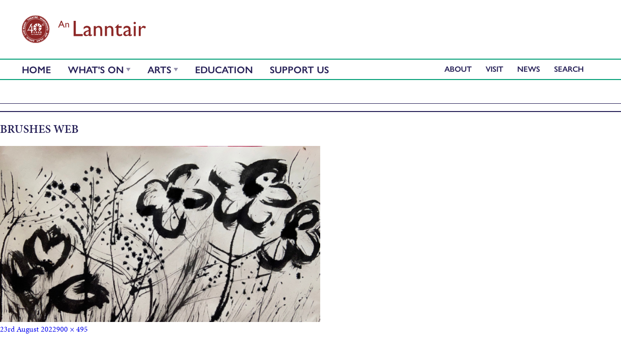

--- FILE ---
content_type: text/html; charset=UTF-8
request_url: https://lanntair.com/natural-paintbrushes-lesson-plan/brushes-web/
body_size: 11775
content:

<!DOCTYPE html>
<html lang="en-US" class="no-js">

<head>
    <meta charset="UTF-8">
    <meta name="viewport" content="initial-scale=1.0">
    <meta name="description" content="An Lanntair - bringing you the best in Arts, Events, Music and Entertainment in the Western Isles." />
    <meta name="keywords" content="activities,art,artists,arts,auditorium,book,bookings,calendar,centre,cinema,conferences,contact,council,create,creative,culture,education,enjoy,enjoyment,entertainment,exhibitions,facilities,gaelic,gallery,hebrides,isle,lanntair,lewis,outer,programme,relax,restaurant,scottish,showcase,show,special,stornoway,tickets,venue,visa,website,workshops" />


    <link rel="apple-touch-icon" sizes="57x57" href="https://lanntair.com/wp-content/themes/anlanntair-2019/favicons/apple-touch-icon-57x57.png">
    <link rel="apple-touch-icon" sizes="60x60" href="https://lanntair.com/wp-content/themes/anlanntair-2019/favicons/apple-touch-icon-60x60.png">
    <link rel="apple-touch-icon" sizes="72x72" href="https://lanntair.com/wp-content/themes/anlanntair-2019/favicons/apple-touch-icon-72x72.png">
    <link rel="apple-touch-icon" sizes="76x76" href="https://lanntair.com/wp-content/themes/anlanntair-2019/favicons/apple-touch-icon-76x76.png">
    <link rel="apple-touch-icon" sizes="114x114" href="https://lanntair.com/wp-content/themes/anlanntair-2019/favicons/apple-touch-icon-114x114.png">
    <link rel="apple-touch-icon" sizes="120x120" href="https://lanntair.com/wp-content/themes/anlanntair-2019/favicons/apple-touch-icon-120x120.png">
    <link rel="apple-touch-icon" sizes="144x144" href="https://lanntair.com/wp-content/themes/anlanntair-2019/favicons/apple-touch-icon-144x144.png">
    <link rel="apple-touch-icon" sizes="152x152" href="https://lanntair.com/wp-content/themes/anlanntair-2019/favicons/apple-touch-icon-152x152.png">
    <link rel="apple-touch-icon" sizes="180x180" href="https://lanntair.com/wp-content/themes/anlanntair-2019/favicons/apple-touch-icon-180x180.png">
    <link rel="icon" type="image/png" href="https://lanntair.com/wp-content/themes/anlanntair-2019/favicons/favicon-32x32.png" sizes="32x32">
    <link rel="icon" type="image/png" href="https://lanntair.com/wp-content/themes/anlanntair-2019/favicons/favicon-194x194.png" sizes="194x194">
    <link rel="icon" type="image/png" href="https://lanntair.com/wp-content/themes/anlanntair-2019/favicons/favicon-96x96.png" sizes="96x96">
    <link rel="icon" type="image/png" href="https://lanntair.com/wp-content/themes/anlanntair-2019/favicons/android-chrome-192x192.png" sizes="192x192">
    <link rel="icon" type="image/png" href="https://lanntair.com/wp-content/themes/anlanntair-2019/favicons/favicon-16x16.png" sizes="16x16">
    <link rel="manifest" href="https://lanntair.com/wp-content/themes/anlanntair-2019/favicons/manifest.json">
    <meta name="msapplication-TileColor" content="#2b5797">
    <meta name="msapplication-TileImage" content="https://lanntair.com/wp-content/themes/anlanntair-2019/favicons/mstile-144x144.png">
    <meta name="theme-color" content="#ffffff">



    <link rel="profile" href="https://gmpg.org/xfn/11">
    <!--[if lt IE 9]>
    <script src="https://lanntair.com/wp-content/themes/anlanntair-2019/js/html5.js"></script>
    <![endif]-->
    <script>
    (function() {
        document.documentElement.className = 'js'
    })();
    </script>
    <script src="https://lanntair.com/wp-content/themes/anlanntair-2019/bower_components/modernizr/modernizr.js"></script>


    <!-- Typekit 2019 -->
    <link rel="stylesheet" href="https://use.typekit.net/aue2nza.css">
    
    <!-- // fontawesome -->
        
    <script src="https://kit.fontawesome.com/99f47a282f.js" crossorigin="anonymous"></script>
    
    
    <!-- fancybox -->
        
    <link rel="stylesheet" href="https://cdn.jsdelivr.net/gh/fancyapps/fancybox@3.5.7/dist/jquery.fancybox.min.css" />

    <meta name='robots' content='index, follow, max-image-preview:large, max-snippet:-1, max-video-preview:-1' />
<link rel="alternate" hreflang="en-us" href="https://lanntair.com/natural-paintbrushes-lesson-plan/brushes-web/" />
<link rel="alternate" hreflang="gd-gb" href="https://lanntair.com/brushes-web-2/?lang=gd" />
<link rel="alternate" hreflang="x-default" href="https://lanntair.com/natural-paintbrushes-lesson-plan/brushes-web/" />

	<!-- This site is optimized with the Yoast SEO plugin v26.6 - https://yoast.com/wordpress/plugins/seo/ -->
	<title>brushes web - An Lanntair</title>
	<link rel="canonical" href="https://lanntair.com/natural-paintbrushes-lesson-plan/brushes-web/" />
	<meta property="og:locale" content="en_US" />
	<meta property="og:type" content="article" />
	<meta property="og:title" content="brushes web - An Lanntair" />
	<meta property="og:url" content="https://lanntair.com/natural-paintbrushes-lesson-plan/brushes-web/" />
	<meta property="og:site_name" content="An Lanntair" />
	<meta property="article:publisher" content="https://www.facebook.com/anlanntair/" />
	<meta property="og:image" content="https://lanntair.com/natural-paintbrushes-lesson-plan/brushes-web" />
	<meta property="og:image:width" content="900" />
	<meta property="og:image:height" content="495" />
	<meta property="og:image:type" content="image/png" />
	<script type="application/ld+json" class="yoast-schema-graph">{"@context":"https://schema.org","@graph":[{"@type":"WebPage","@id":"https://lanntair.com/natural-paintbrushes-lesson-plan/brushes-web/","url":"https://lanntair.com/natural-paintbrushes-lesson-plan/brushes-web/","name":"brushes web - An Lanntair","isPartOf":{"@id":"https://lanntair.com/#website"},"primaryImageOfPage":{"@id":"https://lanntair.com/natural-paintbrushes-lesson-plan/brushes-web/#primaryimage"},"image":{"@id":"https://lanntair.com/natural-paintbrushes-lesson-plan/brushes-web/#primaryimage"},"thumbnailUrl":"https://lanntair.com/wp-content/uploads/2022/08/brushes-web.png","datePublished":"2022-08-23T08:17:01+00:00","breadcrumb":{"@id":"https://lanntair.com/natural-paintbrushes-lesson-plan/brushes-web/#breadcrumb"},"inLanguage":"en-US","potentialAction":[{"@type":"ReadAction","target":["https://lanntair.com/natural-paintbrushes-lesson-plan/brushes-web/"]}]},{"@type":"ImageObject","inLanguage":"en-US","@id":"https://lanntair.com/natural-paintbrushes-lesson-plan/brushes-web/#primaryimage","url":"https://lanntair.com/wp-content/uploads/2022/08/brushes-web.png","contentUrl":"https://lanntair.com/wp-content/uploads/2022/08/brushes-web.png","width":900,"height":495},{"@type":"BreadcrumbList","@id":"https://lanntair.com/natural-paintbrushes-lesson-plan/brushes-web/#breadcrumb","itemListElement":[{"@type":"ListItem","position":1,"name":"Home","item":"https://lanntair.com/"},{"@type":"ListItem","position":2,"name":"Natural Paintbrushes &#8211; lesson plan","item":"https://lanntair.com/natural-paintbrushes-lesson-plan/"},{"@type":"ListItem","position":3,"name":"brushes web"}]},{"@type":"WebSite","@id":"https://lanntair.com/#website","url":"https://lanntair.com/","name":"An Lanntair","description":"An Lanntair - bringing you the best in Arts, Events, Music and Entertainment in the Western Isles.","potentialAction":[{"@type":"SearchAction","target":{"@type":"EntryPoint","urlTemplate":"https://lanntair.com/?s={search_term_string}"},"query-input":{"@type":"PropertyValueSpecification","valueRequired":true,"valueName":"search_term_string"}}],"inLanguage":"en-US"}]}</script>
	<!-- / Yoast SEO plugin. -->


<link rel='dns-prefetch' href='//ajax.googleapis.com' />
<link rel='dns-prefetch' href='//fonts.googleapis.com' />
<link rel="alternate" type="application/rss+xml" title="An Lanntair &raquo; Feed" href="https://lanntair.com/feed/" />
<link rel="alternate" type="application/rss+xml" title="An Lanntair &raquo; Comments Feed" href="https://lanntair.com/comments/feed/" />
<link rel="alternate" title="oEmbed (JSON)" type="application/json+oembed" href="https://lanntair.com/wp-json/oembed/1.0/embed?url=https%3A%2F%2Flanntair.com%2Fnatural-paintbrushes-lesson-plan%2Fbrushes-web%2F" />
<link rel="alternate" title="oEmbed (XML)" type="text/xml+oembed" href="https://lanntair.com/wp-json/oembed/1.0/embed?url=https%3A%2F%2Flanntair.com%2Fnatural-paintbrushes-lesson-plan%2Fbrushes-web%2F&#038;format=xml" />
<style id='wp-img-auto-sizes-contain-inline-css' type='text/css'>
img:is([sizes=auto i],[sizes^="auto," i]){contain-intrinsic-size:3000px 1500px}
/*# sourceURL=wp-img-auto-sizes-contain-inline-css */
</style>
<link rel='stylesheet' id='ggskin-style-css' href='https://lanntair.com/wp-content/plugins/garden-gnome-package/include/ggskin.css?ver=6.9' type='text/css' media='all' />
<style id='wp-emoji-styles-inline-css' type='text/css'>

	img.wp-smiley, img.emoji {
		display: inline !important;
		border: none !important;
		box-shadow: none !important;
		height: 1em !important;
		width: 1em !important;
		margin: 0 0.07em !important;
		vertical-align: -0.1em !important;
		background: none !important;
		padding: 0 !important;
	}
/*# sourceURL=wp-emoji-styles-inline-css */
</style>
<link rel='stylesheet' id='wp-block-library-css' href='https://lanntair.com/wp-includes/css/dist/block-library/style.min.css?ver=6.9' type='text/css' media='all' />
<style id='global-styles-inline-css' type='text/css'>
:root{--wp--preset--aspect-ratio--square: 1;--wp--preset--aspect-ratio--4-3: 4/3;--wp--preset--aspect-ratio--3-4: 3/4;--wp--preset--aspect-ratio--3-2: 3/2;--wp--preset--aspect-ratio--2-3: 2/3;--wp--preset--aspect-ratio--16-9: 16/9;--wp--preset--aspect-ratio--9-16: 9/16;--wp--preset--color--black: #000000;--wp--preset--color--cyan-bluish-gray: #abb8c3;--wp--preset--color--white: #ffffff;--wp--preset--color--pale-pink: #f78da7;--wp--preset--color--vivid-red: #cf2e2e;--wp--preset--color--luminous-vivid-orange: #ff6900;--wp--preset--color--luminous-vivid-amber: #fcb900;--wp--preset--color--light-green-cyan: #7bdcb5;--wp--preset--color--vivid-green-cyan: #00d084;--wp--preset--color--pale-cyan-blue: #8ed1fc;--wp--preset--color--vivid-cyan-blue: #0693e3;--wp--preset--color--vivid-purple: #9b51e0;--wp--preset--gradient--vivid-cyan-blue-to-vivid-purple: linear-gradient(135deg,rgb(6,147,227) 0%,rgb(155,81,224) 100%);--wp--preset--gradient--light-green-cyan-to-vivid-green-cyan: linear-gradient(135deg,rgb(122,220,180) 0%,rgb(0,208,130) 100%);--wp--preset--gradient--luminous-vivid-amber-to-luminous-vivid-orange: linear-gradient(135deg,rgb(252,185,0) 0%,rgb(255,105,0) 100%);--wp--preset--gradient--luminous-vivid-orange-to-vivid-red: linear-gradient(135deg,rgb(255,105,0) 0%,rgb(207,46,46) 100%);--wp--preset--gradient--very-light-gray-to-cyan-bluish-gray: linear-gradient(135deg,rgb(238,238,238) 0%,rgb(169,184,195) 100%);--wp--preset--gradient--cool-to-warm-spectrum: linear-gradient(135deg,rgb(74,234,220) 0%,rgb(151,120,209) 20%,rgb(207,42,186) 40%,rgb(238,44,130) 60%,rgb(251,105,98) 80%,rgb(254,248,76) 100%);--wp--preset--gradient--blush-light-purple: linear-gradient(135deg,rgb(255,206,236) 0%,rgb(152,150,240) 100%);--wp--preset--gradient--blush-bordeaux: linear-gradient(135deg,rgb(254,205,165) 0%,rgb(254,45,45) 50%,rgb(107,0,62) 100%);--wp--preset--gradient--luminous-dusk: linear-gradient(135deg,rgb(255,203,112) 0%,rgb(199,81,192) 50%,rgb(65,88,208) 100%);--wp--preset--gradient--pale-ocean: linear-gradient(135deg,rgb(255,245,203) 0%,rgb(182,227,212) 50%,rgb(51,167,181) 100%);--wp--preset--gradient--electric-grass: linear-gradient(135deg,rgb(202,248,128) 0%,rgb(113,206,126) 100%);--wp--preset--gradient--midnight: linear-gradient(135deg,rgb(2,3,129) 0%,rgb(40,116,252) 100%);--wp--preset--font-size--small: 13px;--wp--preset--font-size--medium: 20px;--wp--preset--font-size--large: 36px;--wp--preset--font-size--x-large: 42px;--wp--preset--spacing--20: 0.44rem;--wp--preset--spacing--30: 0.67rem;--wp--preset--spacing--40: 1rem;--wp--preset--spacing--50: 1.5rem;--wp--preset--spacing--60: 2.25rem;--wp--preset--spacing--70: 3.38rem;--wp--preset--spacing--80: 5.06rem;--wp--preset--shadow--natural: 6px 6px 9px rgba(0, 0, 0, 0.2);--wp--preset--shadow--deep: 12px 12px 50px rgba(0, 0, 0, 0.4);--wp--preset--shadow--sharp: 6px 6px 0px rgba(0, 0, 0, 0.2);--wp--preset--shadow--outlined: 6px 6px 0px -3px rgb(255, 255, 255), 6px 6px rgb(0, 0, 0);--wp--preset--shadow--crisp: 6px 6px 0px rgb(0, 0, 0);}:where(.is-layout-flex){gap: 0.5em;}:where(.is-layout-grid){gap: 0.5em;}body .is-layout-flex{display: flex;}.is-layout-flex{flex-wrap: wrap;align-items: center;}.is-layout-flex > :is(*, div){margin: 0;}body .is-layout-grid{display: grid;}.is-layout-grid > :is(*, div){margin: 0;}:where(.wp-block-columns.is-layout-flex){gap: 2em;}:where(.wp-block-columns.is-layout-grid){gap: 2em;}:where(.wp-block-post-template.is-layout-flex){gap: 1.25em;}:where(.wp-block-post-template.is-layout-grid){gap: 1.25em;}.has-black-color{color: var(--wp--preset--color--black) !important;}.has-cyan-bluish-gray-color{color: var(--wp--preset--color--cyan-bluish-gray) !important;}.has-white-color{color: var(--wp--preset--color--white) !important;}.has-pale-pink-color{color: var(--wp--preset--color--pale-pink) !important;}.has-vivid-red-color{color: var(--wp--preset--color--vivid-red) !important;}.has-luminous-vivid-orange-color{color: var(--wp--preset--color--luminous-vivid-orange) !important;}.has-luminous-vivid-amber-color{color: var(--wp--preset--color--luminous-vivid-amber) !important;}.has-light-green-cyan-color{color: var(--wp--preset--color--light-green-cyan) !important;}.has-vivid-green-cyan-color{color: var(--wp--preset--color--vivid-green-cyan) !important;}.has-pale-cyan-blue-color{color: var(--wp--preset--color--pale-cyan-blue) !important;}.has-vivid-cyan-blue-color{color: var(--wp--preset--color--vivid-cyan-blue) !important;}.has-vivid-purple-color{color: var(--wp--preset--color--vivid-purple) !important;}.has-black-background-color{background-color: var(--wp--preset--color--black) !important;}.has-cyan-bluish-gray-background-color{background-color: var(--wp--preset--color--cyan-bluish-gray) !important;}.has-white-background-color{background-color: var(--wp--preset--color--white) !important;}.has-pale-pink-background-color{background-color: var(--wp--preset--color--pale-pink) !important;}.has-vivid-red-background-color{background-color: var(--wp--preset--color--vivid-red) !important;}.has-luminous-vivid-orange-background-color{background-color: var(--wp--preset--color--luminous-vivid-orange) !important;}.has-luminous-vivid-amber-background-color{background-color: var(--wp--preset--color--luminous-vivid-amber) !important;}.has-light-green-cyan-background-color{background-color: var(--wp--preset--color--light-green-cyan) !important;}.has-vivid-green-cyan-background-color{background-color: var(--wp--preset--color--vivid-green-cyan) !important;}.has-pale-cyan-blue-background-color{background-color: var(--wp--preset--color--pale-cyan-blue) !important;}.has-vivid-cyan-blue-background-color{background-color: var(--wp--preset--color--vivid-cyan-blue) !important;}.has-vivid-purple-background-color{background-color: var(--wp--preset--color--vivid-purple) !important;}.has-black-border-color{border-color: var(--wp--preset--color--black) !important;}.has-cyan-bluish-gray-border-color{border-color: var(--wp--preset--color--cyan-bluish-gray) !important;}.has-white-border-color{border-color: var(--wp--preset--color--white) !important;}.has-pale-pink-border-color{border-color: var(--wp--preset--color--pale-pink) !important;}.has-vivid-red-border-color{border-color: var(--wp--preset--color--vivid-red) !important;}.has-luminous-vivid-orange-border-color{border-color: var(--wp--preset--color--luminous-vivid-orange) !important;}.has-luminous-vivid-amber-border-color{border-color: var(--wp--preset--color--luminous-vivid-amber) !important;}.has-light-green-cyan-border-color{border-color: var(--wp--preset--color--light-green-cyan) !important;}.has-vivid-green-cyan-border-color{border-color: var(--wp--preset--color--vivid-green-cyan) !important;}.has-pale-cyan-blue-border-color{border-color: var(--wp--preset--color--pale-cyan-blue) !important;}.has-vivid-cyan-blue-border-color{border-color: var(--wp--preset--color--vivid-cyan-blue) !important;}.has-vivid-purple-border-color{border-color: var(--wp--preset--color--vivid-purple) !important;}.has-vivid-cyan-blue-to-vivid-purple-gradient-background{background: var(--wp--preset--gradient--vivid-cyan-blue-to-vivid-purple) !important;}.has-light-green-cyan-to-vivid-green-cyan-gradient-background{background: var(--wp--preset--gradient--light-green-cyan-to-vivid-green-cyan) !important;}.has-luminous-vivid-amber-to-luminous-vivid-orange-gradient-background{background: var(--wp--preset--gradient--luminous-vivid-amber-to-luminous-vivid-orange) !important;}.has-luminous-vivid-orange-to-vivid-red-gradient-background{background: var(--wp--preset--gradient--luminous-vivid-orange-to-vivid-red) !important;}.has-very-light-gray-to-cyan-bluish-gray-gradient-background{background: var(--wp--preset--gradient--very-light-gray-to-cyan-bluish-gray) !important;}.has-cool-to-warm-spectrum-gradient-background{background: var(--wp--preset--gradient--cool-to-warm-spectrum) !important;}.has-blush-light-purple-gradient-background{background: var(--wp--preset--gradient--blush-light-purple) !important;}.has-blush-bordeaux-gradient-background{background: var(--wp--preset--gradient--blush-bordeaux) !important;}.has-luminous-dusk-gradient-background{background: var(--wp--preset--gradient--luminous-dusk) !important;}.has-pale-ocean-gradient-background{background: var(--wp--preset--gradient--pale-ocean) !important;}.has-electric-grass-gradient-background{background: var(--wp--preset--gradient--electric-grass) !important;}.has-midnight-gradient-background{background: var(--wp--preset--gradient--midnight) !important;}.has-small-font-size{font-size: var(--wp--preset--font-size--small) !important;}.has-medium-font-size{font-size: var(--wp--preset--font-size--medium) !important;}.has-large-font-size{font-size: var(--wp--preset--font-size--large) !important;}.has-x-large-font-size{font-size: var(--wp--preset--font-size--x-large) !important;}
/*# sourceURL=global-styles-inline-css */
</style>

<style id='classic-theme-styles-inline-css' type='text/css'>
/*! This file is auto-generated */
.wp-block-button__link{color:#fff;background-color:#32373c;border-radius:9999px;box-shadow:none;text-decoration:none;padding:calc(.667em + 2px) calc(1.333em + 2px);font-size:1.125em}.wp-block-file__button{background:#32373c;color:#fff;text-decoration:none}
/*# sourceURL=/wp-includes/css/classic-themes.min.css */
</style>
<link rel='stylesheet' id='ajax-load-more-css' href='https://lanntair.com/wp-content/plugins/ajax-load-more/build/frontend/ajax-load-more.min.css?ver=6.9' type='text/css' media='all' />
<link rel='stylesheet' id='wpml-legacy-dropdown-0-css' href='https://lanntair.com/wp-content/plugins/sitepress-multilingual-cms/templates/language-switchers/legacy-dropdown/style.min.css?ver=1' type='text/css' media='all' />
<style id='wpml-legacy-dropdown-0-inline-css' type='text/css'>
.wpml-ls-sidebars-sidebar-1, .wpml-ls-sidebars-sidebar-1 .wpml-ls-sub-menu, .wpml-ls-sidebars-sidebar-1 a {border-color:#cdcdcd;}.wpml-ls-sidebars-sidebar-1 a, .wpml-ls-sidebars-sidebar-1 .wpml-ls-sub-menu a, .wpml-ls-sidebars-sidebar-1 .wpml-ls-sub-menu a:link, .wpml-ls-sidebars-sidebar-1 li:not(.wpml-ls-current-language) .wpml-ls-link, .wpml-ls-sidebars-sidebar-1 li:not(.wpml-ls-current-language) .wpml-ls-link:link {color:#444444;background-color:#ffffff;}.wpml-ls-sidebars-sidebar-1 .wpml-ls-sub-menu a:hover,.wpml-ls-sidebars-sidebar-1 .wpml-ls-sub-menu a:focus, .wpml-ls-sidebars-sidebar-1 .wpml-ls-sub-menu a:link:hover, .wpml-ls-sidebars-sidebar-1 .wpml-ls-sub-menu a:link:focus {color:#000000;background-color:#eeeeee;}.wpml-ls-sidebars-sidebar-1 .wpml-ls-current-language > a {color:#444444;background-color:#ffffff;}.wpml-ls-sidebars-sidebar-1 .wpml-ls-current-language:hover>a, .wpml-ls-sidebars-sidebar-1 .wpml-ls-current-language>a:focus {color:#000000;background-color:#eeeeee;}
.wpml-ls-statics-shortcode_actions, .wpml-ls-statics-shortcode_actions .wpml-ls-sub-menu, .wpml-ls-statics-shortcode_actions a {border-color:#cdcdcd;}.wpml-ls-statics-shortcode_actions a, .wpml-ls-statics-shortcode_actions .wpml-ls-sub-menu a, .wpml-ls-statics-shortcode_actions .wpml-ls-sub-menu a:link, .wpml-ls-statics-shortcode_actions li:not(.wpml-ls-current-language) .wpml-ls-link, .wpml-ls-statics-shortcode_actions li:not(.wpml-ls-current-language) .wpml-ls-link:link {color:#444444;background-color:#ffffff;}.wpml-ls-statics-shortcode_actions .wpml-ls-sub-menu a:hover,.wpml-ls-statics-shortcode_actions .wpml-ls-sub-menu a:focus, .wpml-ls-statics-shortcode_actions .wpml-ls-sub-menu a:link:hover, .wpml-ls-statics-shortcode_actions .wpml-ls-sub-menu a:link:focus {color:#000000;background-color:#eeeeee;}.wpml-ls-statics-shortcode_actions .wpml-ls-current-language > a {color:#444444;background-color:#ffffff;}.wpml-ls-statics-shortcode_actions .wpml-ls-current-language:hover>a, .wpml-ls-statics-shortcode_actions .wpml-ls-current-language>a:focus {color:#000000;background-color:#eeeeee;}
/*# sourceURL=wpml-legacy-dropdown-0-inline-css */
</style>
<link rel='stylesheet' id='twentyfifteen-fonts-css' href='//fonts.googleapis.com/css?family=Noto+Sans%3A400italic%2C700italic%2C400%2C700%7CNoto+Serif%3A400italic%2C700italic%2C400%2C700%7CInconsolata%3A400%2C700&#038;subset=latin%2Clatin-ext' type='text/css' media='all' />
<link rel='stylesheet' id='genericons-css' href='https://lanntair.com/wp-content/plugins/jetpack/_inc/genericons/genericons/genericons.css?ver=3.1' type='text/css' media='all' />
<link rel='stylesheet' id='twentyfifteen-style-css' href='https://lanntair.com/wp-content/themes/anlanntair-2019/style.css?ver=6.9' type='text/css' media='all' />
<script type="text/javascript" src="https://ajax.googleapis.com/ajax/libs/jquery/2.1.4/jquery.min.js?ver=2.1.4" id="jquery-js"></script>
<script type="text/javascript" src="https://lanntair.com/wp-content/plugins/sitepress-multilingual-cms/templates/language-switchers/legacy-dropdown/script.min.js?ver=1" id="wpml-legacy-dropdown-0-js"></script>
<script type="text/javascript" src="https://lanntair.com/wp-content/themes/anlanntair-2019/js/keyboard-image-navigation.js?ver=20141010" id="twentyfifteen-keyboard-image-navigation-js"></script>
<link rel="https://api.w.org/" href="https://lanntair.com/wp-json/" /><link rel="alternate" title="JSON" type="application/json" href="https://lanntair.com/wp-json/wp/v2/media/42365" /><link rel="EditURI" type="application/rsd+xml" title="RSD" href="https://lanntair.com/xmlrpc.php?rsd" />
<meta name="generator" content="WordPress 6.9" />
<link rel='shortlink' href='https://lanntair.com/?p=42365' />
<!-- Start Fluid Video Embeds Style Tag -->
<style type="text/css">
/* Fluid Video Embeds */
.fve-video-wrapper {
    position: relative;
    overflow: hidden;
    height: 0;
    background-color: transparent;
    padding-bottom: 56.25%;
    margin: 0.5em 0;
}
.fve-video-wrapper iframe,
.fve-video-wrapper object,
.fve-video-wrapper embed {
    position: absolute;
    display: block;
    top: 0;
    left: 0;
    width: 100%;
    height: 100%;
}
.fve-video-wrapper a.hyperlink-image {
    position: relative;
    display: none;
}
.fve-video-wrapper a.hyperlink-image img {
    position: relative;
    z-index: 2;
    width: 100%;
}
.fve-video-wrapper a.hyperlink-image .fve-play-button {
    position: absolute;
    left: 35%;
    top: 35%;
    right: 35%;
    bottom: 35%;
    z-index: 3;
    background-color: rgba(40, 40, 40, 0.75);
    background-size: 100% 100%;
    border-radius: 10px;
}
.fve-video-wrapper a.hyperlink-image:hover .fve-play-button {
    background-color: rgba(0, 0, 0, 0.85);
}
</style>
<!-- End Fluid Video Embeds Style Tag -->
<meta name="generator" content="WPML ver:4.8.6 stt:1,65;" />
    <link rel="stylesheet" href="https://use.fontawesome.com/releases/v5.7.1/css/all.css" integrity="sha384-fnmOCqbTlWIlj8LyTjo7mOUStjsKC4pOpQbqyi7RrhN7udi9RwhKkMHpvLbHG9Sr" crossorigin="anonymous">


    <link rel="stylesheet" href="https://lanntair.com/wp-content/themes/anlanntair-2019/css/vendor/magnific-popup.css">
    <link rel="stylesheet" href="https://unpkg.com/swiper/swiper-bundle.min.css" />

    <!-- Google tag (gtag.js) -->
    <script async src="https://www.googletagmanager.com/gtag/js?id=G-P62FS860ZF"></script>
    <script>
      window.dataLayer = window.dataLayer || [];
      function gtag(){dataLayer.push(arguments);}
      gtag('js', new Date());
      gtag('config', 'G-P62FS860ZF');
    </script>
</head>


    
    
<!-- ADD A CLASS FOR FACLAN -->


    <body class="attachment wp-singular attachment-template-default attachmentid-42365 attachment-png wp-theme-anlanntair-2019 top-parent-42362 attachment-brushes-web">

        


        

        <header class="main">


            <nav>

                <div class="row logo-and-language">


                    <div class="logo">
                        <h1><a class="logo-link" href="https://lanntair.com/"><img src="https://lanntair.com/wp-content/themes/anlanntair-2019/images/logo-main.svg" alt="An Lanntair (logo)" /><span>An Lanntair</span></a></h1>


                        <a class="menu-toggle">Menu</a>

                    </div>


                    <!--            <div class="language-switcher"><a href="https://lanntair.com/brushes-web-2/?lang=gd">Gàidhlig</a></div>   -->


                   
               

                </div>

                <div class="main-nav">

                    <div class="row">

                        <div class="primary-navigation">
                            <!--                            <div class="menu-main-menu-container"><ul id="menu-main-menu" class="menu"><li id="menu-item-144" class="parent menu-item menu-item-type-post_type menu-item-object-page menu-item-144"><a href="https://lanntair.com/creative-programme/">Arts</a></li>
<li id="menu-item-24590" class="menu-item menu-item-type-post_type menu-item-object-page menu-item-24590"><a href="https://lanntair.com/education/">Education</a></li>
<li id="menu-item-56776" class="menu-item menu-item-type-post_type menu-item-object-page menu-item-has-children menu-item-56776"><a href="https://lanntair.com/support-us/">Support Us</a>
<ul class="sub-menu">
	<li id="menu-item-56779" class="menu-item menu-item-type-post_type menu-item-object-page menu-item-56779"><a href="https://lanntair.com/support-us/donate/">Donate</a></li>
	<li id="menu-item-56778" class="menu-item menu-item-type-post_type menu-item-object-page menu-item-56778"><a href="https://lanntair.com/support-us/legacies/">Legacies &#038; dedications</a></li>
	<li id="menu-item-56777" class="menu-item menu-item-type-post_type menu-item-object-page menu-item-56777"><a href="https://lanntair.com/support-us/corporate-support/">Corporate Support</a></li>
	<li id="menu-item-56780" class="menu-item menu-item-type-post_type menu-item-object-page menu-item-56780"><a href="https://lanntair.com/support-us/thank-you/">Thank you</a></li>
	<li id="menu-item-56781" class="menu-item menu-item-type-post_type menu-item-object-page menu-item-56781"><a href="https://lanntair.com/about-us/caraidean/">Caraidean/Members</a></li>
	<li id="menu-item-56782" class="menu-item menu-item-type-post_type menu-item-object-page menu-item-56782"><a href="https://lanntair.com/volunteer-with-us/">Volunteer with Us</a></li>
</ul>
</li>
</ul></div>  -->
                            <ul>

                                
                                <li class="menu-item-home"><a href="https://lanntair.com/">Home</a></li>
                                <li class="menu-item-whatson"><a href="https://lanntair.com/events/event/">What's On</a>

                                    
                                    <ul class="dropdown">


                                        	<li class="cat-item cat-item-479"><a href="https://lanntair.com/events/category/an-lanntair-40th-events/">40th Events</a>
</li>
	<li class="cat-item cat-item-486"><a href="https://lanntair.com/events/category/faclan-2025/">Faclan 2025</a>
</li>
	<li class="cat-item cat-item-52"><a href="https://lanntair.com/events/category/visualarts/">Galleries</a>
</li>
	<li class="cat-item cat-item-98"><a href="https://lanntair.com/events/category/learn-create/">Learn &amp; Create</a>
</li>
	<li class="cat-item cat-item-442"><a href="https://lanntair.com/events/category/news-alert/">News Alert</a>
</li>
	<li class="cat-item cat-item-481"><a href="https://lanntair.com/events/category/ohcon/">OH!CON</a>
</li>
	<li class="cat-item cat-item-26"><a href="https://lanntair.com/events/category/onscreen/">On Screen</a>
</li>
	<li class="cat-item cat-item-35"><a href="https://lanntair.com/events/category/onstage/">On Stage</a>
</li>
	<li class="cat-item cat-item-456"><a href="https://lanntair.com/events/category/weekly-workshops/">Weekly Workshops</a>
</li>

                                    </ul>
                                </li>

                                <li class="parent menu-item menu-item-type-post_type menu-item-object-page menu-item-144"><a href="https://lanntair.com/creative-programme/">Arts</a>
<ul class="sub-menu">
	<li id="menu-item-14414157" class="menu-item menu-item-type-custom menu-item-object-custom menu-item-14414157"><a href="https://lanntair.com/creative-programme/artist/">Artists</a></li>
	<li id="menu-item-144623" class="menu-item menu-item-type-custom menu-item-object-custom menu-item-144623"><a href="https://lanntair.com/creative-programme/visual-arts/">Visual Arts</a></li>
	<li id="menu-item-14413937" class="menu-item menu-item-type-custom menu-item-object-custom menu-item-14413937"><a href="https://lanntair.com/creative-programme/faclan/">Faclan: The Hebridean Book Festival</a></li>
	<li id="menu-item-144621" class="menu-item menu-item-type-custom menu-item-object-custom menu-item-144621"><a href="https://lanntair.com/creative-programme/performing-arts/">Performing Arts &#038; Film</a></li>
	<li id="menu-item-14425425" class="menu-item menu-item-type-custom menu-item-object-custom menu-item-14425425"><a href="https://lanntair.com/creative-programme/residencies/">RESIDENCIES</a></li>
	<li id="menu-item-14417244" class="menu-item menu-item-type-custom menu-item-object-custom menu-item-14417244"><a href="https://lanntair.com/creative-programme/iolaire/">Iolaire Centenary Commemorations</a></li>
	<li id="menu-item-14421688" class="menu-item menu-item-type-custom menu-item-object-custom menu-item-14421688"><a href="https://lanntair.com/creative-programme/darkskies/">Hebridean Dark Skies Festival</a></li>
	<li id="menu-item-1448270" class="menu-item menu-item-type-custom menu-item-object-custom menu-item-1448270"><a href="https://lanntair.com/creative-programme/building-our-islands/">Building Our Islands</a></li>
</ul>
</li>
<li class="menu-item menu-item-type-post_type menu-item-object-page menu-item-24590"><a href="https://lanntair.com/education/">Education</a>
<ul class="sub-menu">
	<li id="menu-item-2459023884" class="menu-item menu-item-type-custom menu-item-object-custom menu-item-2459023884"><a href="https://lanntair.com/education/full-circle/">Children &#038; Families</a></li>
	<li id="menu-item-2459045" class="menu-item menu-item-type-custom menu-item-object-custom menu-item-2459045"><a href="https://lanntair.com/education/adults/">Adults</a></li>
	<li id="menu-item-2459056" class="menu-item menu-item-type-custom menu-item-object-custom menu-item-2459056"><a href="https://lanntair.com/education/schools/">Schools and Nurseries</a></li>
	<li id="menu-item-2459058" class="menu-item menu-item-type-custom menu-item-object-custom menu-item-2459058"><a href="https://lanntair.com/education/young-people/">Young People</a></li>
</ul>
</li>
<li class="menu-item menu-item-type-post_type menu-item-object-page menu-item-has-children menu-item-56776"><a href="https://lanntair.com/support-us/">Support Us</a>
<ul class="sub-menu">
	<li id="menu-item-5677656019" class="menu-item menu-item-type-custom menu-item-object-custom menu-item-5677656019"><a href="https://lanntair.com/support-us/corporate-support/">Corporate Support</a></li>
	<li id="menu-item-5677656012" class="menu-item menu-item-type-custom menu-item-object-custom menu-item-5677656012"><a href="https://lanntair.com/support-us/donate/">Donate</a></li>
	<li id="menu-item-5677656014" class="menu-item menu-item-type-custom menu-item-object-custom menu-item-5677656014"><a href="https://lanntair.com/support-us/legacies/">Legacies &#038; dedications</a></li>
	<li id="menu-item-5677656010" class="menu-item menu-item-type-custom menu-item-object-custom menu-item-5677656010"><a href="https://lanntair.com/support-us/thank-you/">Thank you</a></li>
	<li class="menu-item menu-item-type-post_type menu-item-object-page menu-item-56779"><a href="https://lanntair.com/support-us/donate/">Donate</a></li>
	<li class="menu-item menu-item-type-post_type menu-item-object-page menu-item-56778"><a href="https://lanntair.com/support-us/legacies/">Legacies &#038; dedications</a></li>
	<li class="menu-item menu-item-type-post_type menu-item-object-page menu-item-56777"><a href="https://lanntair.com/support-us/corporate-support/">Corporate Support</a></li>
	<li class="menu-item menu-item-type-post_type menu-item-object-page menu-item-56780"><a href="https://lanntair.com/support-us/thank-you/">Thank you</a></li>
	<li class="menu-item menu-item-type-post_type menu-item-object-page menu-item-56781"><a href="https://lanntair.com/about-us/caraidean/">Caraidean/Members</a></li>
	<li class="menu-item menu-item-type-post_type menu-item-object-page menu-item-56782"><a href="https://lanntair.com/volunteer-with-us/">Volunteer with Us</a></li>
</ul>
</li>

                                <!--                                <li class="parent menu-item menu-item-type-post_type menu-item-object-page menu-item-144"><a href="https://lanntair.com/creative-programme/">Arts</a></li>
<li class="menu-item menu-item-type-post_type menu-item-object-page menu-item-24590"><a href="https://lanntair.com/education/">Education</a></li>
<li class="menu-item menu-item-type-post_type menu-item-object-page menu-item-has-children menu-item-56776"><a href="https://lanntair.com/support-us/">Support Us</a>
<ul class="sub-menu">
	<li class="menu-item menu-item-type-post_type menu-item-object-page menu-item-56779"><a href="https://lanntair.com/support-us/donate/">Donate</a></li>
	<li class="menu-item menu-item-type-post_type menu-item-object-page menu-item-56778"><a href="https://lanntair.com/support-us/legacies/">Legacies &#038; dedications</a></li>
	<li class="menu-item menu-item-type-post_type menu-item-object-page menu-item-56777"><a href="https://lanntair.com/support-us/corporate-support/">Corporate Support</a></li>
	<li class="menu-item menu-item-type-post_type menu-item-object-page menu-item-56780"><a href="https://lanntair.com/support-us/thank-you/">Thank you</a></li>
	<li class="menu-item menu-item-type-post_type menu-item-object-page menu-item-56781"><a href="https://lanntair.com/about-us/caraidean/">Caraidean/Members</a></li>
	<li class="menu-item menu-item-type-post_type menu-item-object-page menu-item-56782"><a href="https://lanntair.com/volunteer-with-us/">Volunteer with Us</a></li>
</ul>
</li>
 -->
                            </ul>
                        </div>

                        <div class="secondary-navigation">
                            <!--                            <div class="menu-secondary-menu-container"><ul id="menu-secondary-menu" class="menu"><li id="menu-item-911" class="menu-item menu-item-type-post_type menu-item-object-page menu-item-911"><a href="https://lanntair.com/about-us/">About</a></li>
<li id="menu-item-23327" class="menu-item menu-item-type-post_type menu-item-object-page menu-item-23327"><a href="https://lanntair.com/visitor-info/">Visit</a></li>
<li id="menu-item-268" class="menu-item menu-item-type-post_type menu-item-object-page menu-item-268"><a href="https://lanntair.com/news/">News</a></li>
</ul></div> -->
                            <ul>
                                <li class="menu-item menu-item-type-post_type menu-item-object-page menu-item-911"><a href="https://lanntair.com/about-us/">About</a></li>
<li class="menu-item menu-item-type-post_type menu-item-object-page menu-item-23327"><a href="https://lanntair.com/visitor-info/">Visit</a></li>
<li class="menu-item menu-item-type-post_type menu-item-object-page menu-item-268"><a href="https://lanntair.com/news/">News</a></li>

                                <li class="search-item"><form role="search" method="get" class="search-form" action="https://lanntair.com/">
			
				
		<label>
		<span class="screen-reader-text">Search for:</span>
					
					<input type="search" class="search-field" placeholder="Search" value="" name="s" onfocusout="this.value=''" title="Search for:" />
										
					
		
		</label>
	<input type="submit" class="search-submit screen-reader-text" value="Search" />
<input type='hidden' name='lang' value='en' /></form></li>

                            </ul>
                        </div>

                    </div>

                </div>



            </nav>

        </header>

        <main>
	<div id="primary" class="content-area">
		<main id="main" class="site-main" role="main">

			
				<article id="post-42365" class="post-42365 attachment type-attachment status-inherit hentry">

					<nav id="image-navigation" class="navigation image-navigation">
						<div class="nav-links">
							<div class="nav-previous"></div><div class="nav-next"></div>
						</div><!-- .nav-links -->
					</nav><!-- .image-navigation -->

					<header class="entry-header">
						<h1 class="entry-title">brushes web</h1>					</header><!-- .entry-header -->

					<div class="entry-content">

						<div class="entry-attachment">
							<img width="660" height="363" src="https://lanntair.com/wp-content/uploads/2022/08/brushes-web.png" class="attachment-large size-large" alt="" decoding="async" fetchpriority="high" srcset="https://lanntair.com/wp-content/uploads/2022/08/brushes-web.png 900w, https://lanntair.com/wp-content/uploads/2022/08/brushes-web-300x165.png 300w, https://lanntair.com/wp-content/uploads/2022/08/brushes-web-768x422.png 768w, https://lanntair.com/wp-content/uploads/2022/08/brushes-web-600x330.png 600w" sizes="(max-width: 660px) 100vw, 660px" />
							
						</div><!-- .entry-attachment -->

											</div><!-- .entry-content -->

					<footer class="entry-footer">
						<span class="posted-on"><span class="screen-reader-text">Posted on </span><a href="https://lanntair.com/natural-paintbrushes-lesson-plan/brushes-web/" rel="bookmark"><time class="entry-date published updated" datetime="2022-08-23T09:17:01+01:00">23rd August 2022</time></a></span><span class="full-size-link"><span class="screen-reader-text">Full size </span><a href="https://lanntair.com/wp-content/uploads/2022/08/brushes-web.png">900 &times; 495</a></span>											</footer><!-- .entry-footer -->

				</article><!-- #post-## -->

				
	<nav class="navigation post-navigation" aria-label="Posts">
		<h2 class="screen-reader-text">Post navigation</h2>
		<div class="nav-links"><div class="nav-previous"><a href="https://lanntair.com/natural-paintbrushes-lesson-plan/" rel="prev"><span class="meta-nav">Published in</span><span class="post-title">Natural Paintbrushes &#8211; lesson plan</span></a></div></div>
	</nav>
		</main><!-- .site-main -->
	</div><!-- .content-area -->



</main>	
 
    
    <footer class="main">
	    <div class="row">
		    
		    <div class="footer-navigation">
			    <nav>
				    
				    <ul>
					    <li><a href="https://lanntair.com/">Home</a></li>
					    <li><a href="https://lanntair.com/events/event/">What's On</a></li>
					    
					    <li class="parent menu-item menu-item-type-post_type menu-item-object-page menu-item-144"><a href="https://lanntair.com/creative-programme/">Arts</a></li>
<li class="menu-item menu-item-type-post_type menu-item-object-page menu-item-24590"><a href="https://lanntair.com/education/">Education</a></li>
<li class="menu-item menu-item-type-post_type menu-item-object-page menu-item-56776"><a href="https://lanntair.com/support-us/">Support Us</a></li>
 </ul>
					    
				    <div class="menu-secondary-menu-container"><ul id="menu-secondary-menu-2" class="menu"><li class="menu-item menu-item-type-post_type menu-item-object-page menu-item-911"><a href="https://lanntair.com/about-us/">About</a></li>
<li class="menu-item menu-item-type-post_type menu-item-object-page menu-item-23327"><a href="https://lanntair.com/visitor-info/">Visit</a></li>
<li class="menu-item menu-item-type-post_type menu-item-object-page menu-item-268"><a href="https://lanntair.com/news/">News</a></li>
</ul></div> 
				    
				    <!-- <div class="language-switcher"><a href="https://lanntair.com/brushes-web-2/?lang=gd">Gàidhlig</a></div> -->
				    
			    </nav>
			 </div>   
	
	    	<div class="social-links">
		    	<ul class="networks">
			    	<li class="facebook"><a href="https://www.facebook.com/pages/An-Lanntair/392548723288"><i class="fab fa-facebook"> </i><span>Facebook</span></a></li>
			    	<li class="anlanntair"><a href="https://www.instagram.com/anlanntair/"><i class="fab fa-instagram"> </i><span>Instagram</span></a></li>
					<li class="twitter"><a href="https://bsky.app/profile/anlanntair.bsky.social"><i class="fas fa-user-circle"></i><span>Bluesky</span></a></li>
					<li class="youtube"><a href="https://www.youtube.com/channel/UCa-il1dszkosCQsLpnUoBQw"><i class="fab fa-youtube"> </i><span>YouTube</span></a></li>
					
				</ul>

		    	
		    	
		    						
					<ul class="other-sites">
			    		<li class="subscribe"><a href="https://lanntair.com/subscribe"><i class="fas fa-envelope"></i>Subscribe to newsletter</a></li>
						<!-- <li class="ticket-site-link"><a href="#"><img src="https://lanntair.com/wp-content/themes/anlanntair-2019/images/ticket.svg" alt="ticket icon"/> Ticket Booking site</a></li> -->
		    		</ul>
										
					
		    	
		    </div>
		    
		    <div class="legal">
			    
			    
			    <ul class="logos">
					<li class="cne-siar"><a href="https://www.cne-siar.gov.uk"><span>Comhairle nan Eilean Siar</span></a></li>
					<li class="hie"><a href="https://www.hie.co.uk"><span>Highlands and Islands Enterprise</span></a></li>
					<li class="creative-scotland"><a href="https://www.creativescotland.com"><span>Creative Scotland</span></a></li>
					<li class="point-and-sandwick"><a href="https://www.pointandsandwick.co.uk"><span>Point and Sandwick Trust</span></a></li>
				</ul>	
			    
			    
			    					
					<ul class="links">
					    
						<li><a href="https://lanntair.com/legal">Cookies &amp; Legal Info</a></li>
						
						<li class="copyright">&copy; 2026 An Lanntair</li>
						<!-- <li><a href="#">Our Supporters</a></li> -->
						<small>An Lanntair Ltd is a Scottish Charity,  SC003287, regulated by the Scottish Charity Regulator (OSCR)</small>
					</ul>
										
					
			    

				
				
								
					
					
					
				
			</div>    
		    	
	    </div>
    </footer>   
    
    
    
    
    

<script type="speculationrules">
{"prefetch":[{"source":"document","where":{"and":[{"href_matches":"/*"},{"not":{"href_matches":["/wp-*.php","/wp-admin/*","/wp-content/uploads/*","/wp-content/*","/wp-content/plugins/*","/wp-content/themes/anlanntair-2019/*","/*\\?(.+)"]}},{"not":{"selector_matches":"a[rel~=\"nofollow\"]"}},{"not":{"selector_matches":".no-prefetch, .no-prefetch a"}}]},"eagerness":"conservative"}]}
</script>
<script type="text/javascript" src="//stats.wp.com/w.js?ver=202602" id="jp-tracks-js"></script>
<script type="text/javascript" src="https://lanntair.com/wp-content/plugins/jetpack/jetpack_vendor/automattic/jetpack-connection/dist/tracks-callables.js?minify=false&amp;ver=d0312929561b6711bfb2" id="jp-tracks-functions-js"></script>
<script type="text/javascript" src="https://lanntair.com/wp-content/themes/anlanntair-2019/js/skip-link-focus-fix.js?ver=20141010" id="twentyfifteen-skip-link-focus-fix-js"></script>
<script type="text/javascript" id="twentyfifteen-script-js-extra">
/* <![CDATA[ */
var screenReaderText = {"expand":"\u003Cspan class=\"screen-reader-text\"\u003Eexpand child menu\u003C/span\u003E","collapse":"\u003Cspan class=\"screen-reader-text\"\u003Ecollapse child menu\u003C/span\u003E"};
//# sourceURL=twentyfifteen-script-js-extra
/* ]]> */
</script>
<script type="text/javascript" src="https://lanntair.com/wp-content/themes/anlanntair-2019/js/functions.js?ver=20141212" id="twentyfifteen-script-js"></script>
<script id="wp-emoji-settings" type="application/json">
{"baseUrl":"https://s.w.org/images/core/emoji/17.0.2/72x72/","ext":".png","svgUrl":"https://s.w.org/images/core/emoji/17.0.2/svg/","svgExt":".svg","source":{"concatemoji":"https://lanntair.com/wp-includes/js/wp-emoji-release.min.js?ver=6.9"}}
</script>
<script type="module">
/* <![CDATA[ */
/*! This file is auto-generated */
const a=JSON.parse(document.getElementById("wp-emoji-settings").textContent),o=(window._wpemojiSettings=a,"wpEmojiSettingsSupports"),s=["flag","emoji"];function i(e){try{var t={supportTests:e,timestamp:(new Date).valueOf()};sessionStorage.setItem(o,JSON.stringify(t))}catch(e){}}function c(e,t,n){e.clearRect(0,0,e.canvas.width,e.canvas.height),e.fillText(t,0,0);t=new Uint32Array(e.getImageData(0,0,e.canvas.width,e.canvas.height).data);e.clearRect(0,0,e.canvas.width,e.canvas.height),e.fillText(n,0,0);const a=new Uint32Array(e.getImageData(0,0,e.canvas.width,e.canvas.height).data);return t.every((e,t)=>e===a[t])}function p(e,t){e.clearRect(0,0,e.canvas.width,e.canvas.height),e.fillText(t,0,0);var n=e.getImageData(16,16,1,1);for(let e=0;e<n.data.length;e++)if(0!==n.data[e])return!1;return!0}function u(e,t,n,a){switch(t){case"flag":return n(e,"\ud83c\udff3\ufe0f\u200d\u26a7\ufe0f","\ud83c\udff3\ufe0f\u200b\u26a7\ufe0f")?!1:!n(e,"\ud83c\udde8\ud83c\uddf6","\ud83c\udde8\u200b\ud83c\uddf6")&&!n(e,"\ud83c\udff4\udb40\udc67\udb40\udc62\udb40\udc65\udb40\udc6e\udb40\udc67\udb40\udc7f","\ud83c\udff4\u200b\udb40\udc67\u200b\udb40\udc62\u200b\udb40\udc65\u200b\udb40\udc6e\u200b\udb40\udc67\u200b\udb40\udc7f");case"emoji":return!a(e,"\ud83e\u1fac8")}return!1}function f(e,t,n,a){let r;const o=(r="undefined"!=typeof WorkerGlobalScope&&self instanceof WorkerGlobalScope?new OffscreenCanvas(300,150):document.createElement("canvas")).getContext("2d",{willReadFrequently:!0}),s=(o.textBaseline="top",o.font="600 32px Arial",{});return e.forEach(e=>{s[e]=t(o,e,n,a)}),s}function r(e){var t=document.createElement("script");t.src=e,t.defer=!0,document.head.appendChild(t)}a.supports={everything:!0,everythingExceptFlag:!0},new Promise(t=>{let n=function(){try{var e=JSON.parse(sessionStorage.getItem(o));if("object"==typeof e&&"number"==typeof e.timestamp&&(new Date).valueOf()<e.timestamp+604800&&"object"==typeof e.supportTests)return e.supportTests}catch(e){}return null}();if(!n){if("undefined"!=typeof Worker&&"undefined"!=typeof OffscreenCanvas&&"undefined"!=typeof URL&&URL.createObjectURL&&"undefined"!=typeof Blob)try{var e="postMessage("+f.toString()+"("+[JSON.stringify(s),u.toString(),c.toString(),p.toString()].join(",")+"));",a=new Blob([e],{type:"text/javascript"});const r=new Worker(URL.createObjectURL(a),{name:"wpTestEmojiSupports"});return void(r.onmessage=e=>{i(n=e.data),r.terminate(),t(n)})}catch(e){}i(n=f(s,u,c,p))}t(n)}).then(e=>{for(const n in e)a.supports[n]=e[n],a.supports.everything=a.supports.everything&&a.supports[n],"flag"!==n&&(a.supports.everythingExceptFlag=a.supports.everythingExceptFlag&&a.supports[n]);var t;a.supports.everythingExceptFlag=a.supports.everythingExceptFlag&&!a.supports.flag,a.supports.everything||((t=a.source||{}).concatemoji?r(t.concatemoji):t.wpemoji&&t.twemoji&&(r(t.twemoji),r(t.wpemoji)))});
//# sourceURL=https://lanntair.com/wp-includes/js/wp-emoji-loader.min.js
/* ]]> */
</script>

<!-- <script src="https://lanntair.com/wp-content/themes/anlanntair-2019/bower_components/jquery/dist/jquery.min.js"></script> -->
<script src="https://lanntair.com/wp-content/themes/anlanntair-2019/bower_components/foundation/js/foundation.min.js"></script>
<script src="https://lanntair.com/wp-content/themes/anlanntair-2019/bower_components/foundation/js/foundation/foundation.equalizer.js"></script>
<script src="https://lanntair.com/wp-content/themes/anlanntair-2019/js/jquery.magnific-popup.min.js"></script> 
 <script src="https://lanntair.com/wp-content/themes/anlanntair-2019/js/masonry.js"></script>
<script src="https://lanntair.com/wp-content/themes/anlanntair-2019/js/app.js"></script>
<script src="https://unpkg.com/swiper/swiper-bundle.min.js"></script>

<!-- fancybox -->
<script src="https://cdn.jsdelivr.net/gh/fancyapps/fancybox@3.5.7/dist/jquery.fancybox.min.js"></script>	
	

<script>
    $(document).foundation();
  </script>
  
  <script> // SWIPER JS
  const swiper = new Swiper('.swiper-container', {
	// Optional parameters
	loop: true,
  
	// If we need pagination
	pagination: {
	  el: '.swiper-pagination',
	  clickable: true,
	},
  

  
	
  });
  
  </script>

	<script>
		$(".menu-toggle").click(function(){
		  $(".main-nav, .language-switcher").toggleClass("show");
		});	
		
		$(".parent, .menu-item-whatson").click(function(){
		  $(this).toggleClass("show");
		});	
		
	
		
		
		$(".mobile-toggle a").click(function(){
		  $("div.meta-wrapper").toggleClass("show");
		  $("ul.subnav-menu").toggleClass("show");
		  $("ul.sub-nav").toggleClass("show");
		  $(".mobile-toggle a").toggleClass("open");
		});	
		
		
		
		
		
		$("input.search-field").focus(function(){
		  $(".secondary-navigation").addClass("fade");
		});	
		
		
		$("input.search-field").focusout(function(){
		  $(".secondary-navigation").removeClass("fade");
		});	
	
		
		
		
		$(window).load(function(){
			
		

		  $('.masonry-container').masonry({
		
		    itemSelector: '.masonry-container li'
		
		  });
		  
		  $grid.masonry('layout');
		
		});	
		
		
		
		$(document).ready(function() {

			
			$('.thumbnail-gallery').magnificPopup({
				delegate: 'a',
				type: 'image',
				tLoading: 'Loading image #%curr%...',
				mainClass: 'mfp-img-mobile',
				gallery: {
					enabled: true,
					navigateByImgClick: true,
					preload: [0,1] // Will preload 0 - before current, and 1 after the current image
				},
				image: {
					tError: '<a href="%url%">The image #%curr%</a> could not be loaded.',
					titleSrc: function(item) {
						return item.el.attr('title') + '';
					}
				}
			});
		});
		

		
		// MAGNIFIC GALLERIES
		
		$(document).ready(function() {
		  $('a.popup').magnificPopup({type:'image'});
		});		
		
		$('.open-popup-link').magnificPopup({
		  type:'inline',
		  midClick: true // Allow opening popup on middle mouse click. Always set it to true if you don't provide alternative source in href.
		});			
				
		
	</script>
<!-- Hotjar Tracking Code for www.lanntair.com -->

<script>

    (function(h,o,t,j,a,r){

        h.hj=h.hj||function(){(h.hj.q=h.hj.q||[]).push(arguments)};

        h._hjSettings={hjid:799291,hjsv:6};

        a=o.getElementsByTagName('head')[0];

        r=o.createElement('script');r.async=1;

        r.src=t+h._hjSettings.hjid+j+h._hjSettings.hjsv;

        a.appendChild(r);

    })(window,document,'https://static.hotjar.com/c/hotjar-','.js?sv=');

</script>

<script>
$(document).ready(function(){

// Select and loop the container element of the elements you want to equalise
$('.listing-row').each(function(){  
	
	// Cache the highest
	var highestBox = 0;
	
	// Select and loop the elements you want to equalise
	$('.equalise', this).each(function(){
		
		// If this box is higher than the cached highest then store it
		if($(this).height() > highestBox) {
			highestBox = $(this).height(); 
		}
	
	});  
				
	// Set the height of all those children to whichever was highest 
	$('.equalise',this).height(highestBox);
								
}); 

});

</script>


<script>

// SHOP SCRIPTS
	
	$(".shop-searchform .search-icon").click(function() {
	  $(".shop-searchform").toggleClass("open");
	  $(".subnav-menu").toggleClass("open");
	  $("#woocommerce-product-search-field-0").focus();
	});
	
	$(".shop-nav-toggle").click(function() {
		  $(".shop-heading").toggleClass("open");
		});
	
	$(".shop-searchform a.search-close").click(function() {
		  $(".shop-searchform").removeClass("open");
		  $(".subnav-menu").removeClass("open");
		});
	
	
	$(document).mouseup(function(e) {
	  var container = $(".shop-searchform");
	
	  // if the target of the click isn't the container nor a descendant of the container
	  if (!container.is(e.target) && container.has(e.target).length === 0) {
		  //         container.hide();
	
		  $(".shop-searchform").removeClass("open");
		  $(".subnav-menu").removeClass("open");
		 
	  }
	});
	
	</script>

</body>
</html>


--- FILE ---
content_type: text/css;charset=utf-8
request_url: https://use.typekit.net/aue2nza.css
body_size: 640
content:
/*
 * The Typekit service used to deliver this font or fonts for use on websites
 * is provided by Adobe and is subject to these Terms of Use
 * http://www.adobe.com/products/eulas/tou_typekit. For font license
 * information, see the list below.
 *
 * gill-sans-nova:
 *   - http://typekit.com/eulas/00000000000000003b9b1f81
 *   - http://typekit.com/eulas/00000000000000003b9b1f88
 *   - http://typekit.com/eulas/00000000000000003b9b1f8a
 * minion-pro:
 *   - http://typekit.com/eulas/0000000000000000000151d3
 *   - http://typekit.com/eulas/0000000000000000000151d6
 *   - http://typekit.com/eulas/0000000000000000000151d7
 *
 * © 2009-2025 Adobe Systems Incorporated. All Rights Reserved.
 */
/*{"last_published":"2019-02-12 23:21:31 UTC"}*/

@import url("https://p.typekit.net/p.css?s=1&k=aue2nza&ht=tk&f=6814.6817.6818.39297.39304.39306&a=608914&app=typekit&e=css");

@font-face {
font-family:"minion-pro";
src:url("https://use.typekit.net/af/5033af/0000000000000000000151d3/27/l?primer=7cdcb44be4a7db8877ffa5c0007b8dd865b3bbc383831fe2ea177f62257a9191&fvd=i4&v=3") format("woff2"),url("https://use.typekit.net/af/5033af/0000000000000000000151d3/27/d?primer=7cdcb44be4a7db8877ffa5c0007b8dd865b3bbc383831fe2ea177f62257a9191&fvd=i4&v=3") format("woff"),url("https://use.typekit.net/af/5033af/0000000000000000000151d3/27/a?primer=7cdcb44be4a7db8877ffa5c0007b8dd865b3bbc383831fe2ea177f62257a9191&fvd=i4&v=3") format("opentype");
font-display:auto;font-style:italic;font-weight:400;font-stretch:normal;
}

@font-face {
font-family:"minion-pro";
src:url("https://use.typekit.net/af/1286c7/0000000000000000000151d6/27/l?primer=7cdcb44be4a7db8877ffa5c0007b8dd865b3bbc383831fe2ea177f62257a9191&fvd=n4&v=3") format("woff2"),url("https://use.typekit.net/af/1286c7/0000000000000000000151d6/27/d?primer=7cdcb44be4a7db8877ffa5c0007b8dd865b3bbc383831fe2ea177f62257a9191&fvd=n4&v=3") format("woff"),url("https://use.typekit.net/af/1286c7/0000000000000000000151d6/27/a?primer=7cdcb44be4a7db8877ffa5c0007b8dd865b3bbc383831fe2ea177f62257a9191&fvd=n4&v=3") format("opentype");
font-display:auto;font-style:normal;font-weight:400;font-stretch:normal;
}

@font-face {
font-family:"minion-pro";
src:url("https://use.typekit.net/af/acb0f1/0000000000000000000151d7/27/l?primer=7cdcb44be4a7db8877ffa5c0007b8dd865b3bbc383831fe2ea177f62257a9191&fvd=n6&v=3") format("woff2"),url("https://use.typekit.net/af/acb0f1/0000000000000000000151d7/27/d?primer=7cdcb44be4a7db8877ffa5c0007b8dd865b3bbc383831fe2ea177f62257a9191&fvd=n6&v=3") format("woff"),url("https://use.typekit.net/af/acb0f1/0000000000000000000151d7/27/a?primer=7cdcb44be4a7db8877ffa5c0007b8dd865b3bbc383831fe2ea177f62257a9191&fvd=n6&v=3") format("opentype");
font-display:auto;font-style:normal;font-weight:600;font-stretch:normal;
}

@font-face {
font-family:"gill-sans-nova";
src:url("https://use.typekit.net/af/078c93/00000000000000003b9b1f81/27/l?primer=7cdcb44be4a7db8877ffa5c0007b8dd865b3bbc383831fe2ea177f62257a9191&fvd=n4&v=3") format("woff2"),url("https://use.typekit.net/af/078c93/00000000000000003b9b1f81/27/d?primer=7cdcb44be4a7db8877ffa5c0007b8dd865b3bbc383831fe2ea177f62257a9191&fvd=n4&v=3") format("woff"),url("https://use.typekit.net/af/078c93/00000000000000003b9b1f81/27/a?primer=7cdcb44be4a7db8877ffa5c0007b8dd865b3bbc383831fe2ea177f62257a9191&fvd=n4&v=3") format("opentype");
font-display:auto;font-style:normal;font-weight:400;font-stretch:normal;
}

@font-face {
font-family:"gill-sans-nova";
src:url("https://use.typekit.net/af/800838/00000000000000003b9b1f88/27/l?subset_id=2&fvd=n5&v=3") format("woff2"),url("https://use.typekit.net/af/800838/00000000000000003b9b1f88/27/d?subset_id=2&fvd=n5&v=3") format("woff"),url("https://use.typekit.net/af/800838/00000000000000003b9b1f88/27/a?subset_id=2&fvd=n5&v=3") format("opentype");
font-display:auto;font-style:normal;font-weight:500;font-stretch:normal;
}

@font-face {
font-family:"gill-sans-nova";
src:url("https://use.typekit.net/af/202898/00000000000000003b9b1f8a/27/l?primer=7cdcb44be4a7db8877ffa5c0007b8dd865b3bbc383831fe2ea177f62257a9191&fvd=n6&v=3") format("woff2"),url("https://use.typekit.net/af/202898/00000000000000003b9b1f8a/27/d?primer=7cdcb44be4a7db8877ffa5c0007b8dd865b3bbc383831fe2ea177f62257a9191&fvd=n6&v=3") format("woff"),url("https://use.typekit.net/af/202898/00000000000000003b9b1f8a/27/a?primer=7cdcb44be4a7db8877ffa5c0007b8dd865b3bbc383831fe2ea177f62257a9191&fvd=n6&v=3") format("opentype");
font-display:auto;font-style:normal;font-weight:600;font-stretch:normal;
}

.tk-minion-pro { font-family: "minion-pro",serif; }
.tk-gill-sans-nova { font-family: "gill-sans-nova",sans-serif; }


--- FILE ---
content_type: text/css
request_url: https://lanntair.com/wp-content/plugins/ajax-load-more/build/frontend/ajax-load-more.min.css?ver=6.9
body_size: 1660
content:
.alm-btn-wrap{display:block;margin:0 0 15px;padding:10px 0;position:relative;text-align:center}.alm-btn-wrap:after{clear:both;content:"";display:table;height:0}.alm-btn-wrap .alm-load-more-btn{appearance:none;background:#ed7070;border:none;border-radius:4px;box-shadow:0 1px 1px rgba(0,0,0,.04);color:#fff;cursor:pointer;display:inline-block;font-size:15px;font-weight:500;height:43px;line-height:1;margin:0;padding:0 20px;position:relative;text-align:center;text-decoration:none;transition:all .3s ease;user-select:none;width:auto}.alm-btn-wrap .alm-load-more-btn.loading,.alm-btn-wrap .alm-load-more-btn:hover{background-color:#e06161;box-shadow:0 1px 3px rgba(0,0,0,.09);color:#fff;text-decoration:none}.alm-btn-wrap .alm-load-more-btn:active{box-shadow:none;text-decoration:none}.alm-btn-wrap .alm-load-more-btn.loading{cursor:wait;outline:none;padding-left:44px}.alm-btn-wrap .alm-load-more-btn.done{background-color:#ed7070;box-shadow:none!important;cursor:default;opacity:.15;outline:none!important}.alm-btn-wrap .alm-load-more-btn.done:before,.alm-btn-wrap .alm-load-more-btn:before{background:none;width:0}.alm-btn-wrap .alm-load-more-btn.loading:before{background:#fff url(../frontend/img/ajax-loader.gif) no-repeat 50%;border-radius:3px;content:"";display:inline-block;height:31px;left:0;margin:6px;overflow:hidden;position:absolute;top:0;transition:width .5s ease-in-out;width:30px;z-index:0}.alm-btn-wrap .alm-elementor-link{display:block;font-size:13px;margin:0 0 15px}@media screen and (min-width:768px){.alm-btn-wrap .alm-elementor-link{left:0;margin:0;position:absolute;top:50%;transform:translateY(-50%)}}.ajax-load-more-wrap.white .alm-load-more-btn{background-color:#fff;border:1px solid #e0e0e0;color:#787878;outline:none;overflow:hidden;transition:none}.ajax-load-more-wrap.white .alm-load-more-btn.loading,.ajax-load-more-wrap.white .alm-load-more-btn:focus,.ajax-load-more-wrap.white .alm-load-more-btn:hover{background-color:#fff;border-color:#aaa;color:#333}.ajax-load-more-wrap.white .alm-load-more-btn.done{background-color:#fff;border-color:#ccc;color:#444}.ajax-load-more-wrap.white .alm-load-more-btn.loading{background-color:rgba(0,0,0,0);border-color:rgba(0,0,0,0)!important;box-shadow:none!important;color:hsla(0,0%,100%,0)!important;outline:none!important;padding-left:20px}.ajax-load-more-wrap.white .alm-load-more-btn.loading:before{background-color:rgba(0,0,0,0);background-image:url(../frontend/img/ajax-loader-lg.gif);background-position:50%;background-size:25px 25px;height:100%;left:0;margin:0;top:0;width:100%}.ajax-load-more-wrap.light-grey .alm-load-more-btn{background-color:#efefef;border:1px solid #e0e0e0;color:#787878;outline:none;overflow:hidden;transition:all 75ms ease}.ajax-load-more-wrap.light-grey .alm-load-more-btn.done,.ajax-load-more-wrap.light-grey .alm-load-more-btn.loading,.ajax-load-more-wrap.light-grey .alm-load-more-btn:focus,.ajax-load-more-wrap.light-grey .alm-load-more-btn:hover{background-color:#f1f1f1;border-color:#aaa;color:#222}.ajax-load-more-wrap.light-grey .alm-load-more-btn.loading{background-color:rgba(0,0,0,0);border-color:rgba(0,0,0,0)!important;box-shadow:none!important;color:hsla(0,0%,100%,0)!important;outline:none!important;padding-left:20px}.ajax-load-more-wrap.light-grey .alm-load-more-btn.loading:before{background-color:rgba(0,0,0,0);background-image:url(../frontend/img/ajax-loader-lg.gif);background-position:50%;background-size:25px 25px;height:100%;left:0;margin:0;top:0;width:100%}.ajax-load-more-wrap.blue .alm-load-more-btn{background-color:#1b91ca}.ajax-load-more-wrap.blue .alm-load-more-btn.done,.ajax-load-more-wrap.blue .alm-load-more-btn.loading,.ajax-load-more-wrap.blue .alm-load-more-btn:hover{background-color:#1b84b7}.ajax-load-more-wrap.green .alm-load-more-btn{background-color:#80ca7a}.ajax-load-more-wrap.green .alm-load-more-btn.done,.ajax-load-more-wrap.green .alm-load-more-btn.loading,.ajax-load-more-wrap.green .alm-load-more-btn:hover{background-color:#81c17b}.ajax-load-more-wrap.purple .alm-load-more-btn{background-color:#b97eca}.ajax-load-more-wrap.purple .alm-load-more-btn.done,.ajax-load-more-wrap.purple .alm-load-more-btn.loading,.ajax-load-more-wrap.purple .alm-load-more-btn:hover{background-color:#a477b1}.ajax-load-more-wrap.grey .alm-load-more-btn{background-color:#a09e9e}.ajax-load-more-wrap.grey .alm-load-more-btn.done,.ajax-load-more-wrap.grey .alm-load-more-btn.loading,.ajax-load-more-wrap.grey .alm-load-more-btn:hover{background-color:#888}.ajax-load-more-wrap.infinite>.alm-btn-wrap .alm-load-more-btn{background-color:rgba(0,0,0,0)!important;background-image:url(../frontend/img/spinner.gif);background-position:50%;background-repeat:no-repeat;border:none!important;box-shadow:none!important;cursor:default!important;opacity:0;outline:none!important;overflow:hidden;text-indent:-9999px;transition:opacity .2s ease;width:100%}.ajax-load-more-wrap.infinite>.alm-btn-wrap .alm-load-more-btn:before{display:none!important}.ajax-load-more-wrap.infinite>.alm-btn-wrap .alm-load-more-btn:active,.ajax-load-more-wrap.infinite>.alm-btn-wrap .alm-load-more-btn:focus{outline:none}.ajax-load-more-wrap.infinite>.alm-btn-wrap .alm-load-more-btn.done{opacity:0}.ajax-load-more-wrap.infinite>.alm-btn-wrap .alm-load-more-btn.loading{opacity:1}.ajax-load-more-wrap.infinite.skype>.alm-btn-wrap .alm-load-more-btn{background-image:url(../frontend/img/spinner-skype.gif)}.ajax-load-more-wrap.infinite.ring>.alm-btn-wrap .alm-load-more-btn{background-image:url(../frontend/img/spinner-ring.gif)}.ajax-load-more-wrap.infinite.fading-blocks>.alm-btn-wrap .alm-load-more-btn{background-image:url(../frontend/img/loader-fading-blocks.gif)}.ajax-load-more-wrap.infinite.fading-circles>.alm-btn-wrap .alm-load-more-btn{background-image:url(../frontend/img/loader-fading-circles.gif)}.ajax-load-more-wrap.infinite.chasing-arrows>.alm-btn-wrap .alm-load-more-btn{background-image:url(../frontend/img/spinner-chasing-arrows.gif)}.ajax-load-more-wrap.alm-horizontal .alm-btn-wrap{align-items:center;display:flex;margin:0;padding:0}.ajax-load-more-wrap.alm-horizontal .alm-btn-wrap button{margin:0}.ajax-load-more-wrap.alm-horizontal .alm-btn-wrap button.done{display:none}.alm-btn-wrap--prev{clear:both;display:flex;justify-content:center;margin:0;padding:0;width:100%}.alm-btn-wrap--prev:after{clear:both;content:"";display:table;height:0}.alm-btn-wrap--prev a.alm-load-more-btn--prev{display:inline-block;font-size:14px;font-weight:500;line-height:1;margin:0 0 15px;padding:5px;position:relative;text-decoration:none}.alm-btn-wrap--prev a.alm-load-more-btn--prev:focus,.alm-btn-wrap--prev a.alm-load-more-btn--prev:hover{text-decoration:underline}.alm-btn-wrap--prev a.alm-load-more-btn--prev.loading,.alm-btn-wrap--prev a.alm-load-more-btn--prev.loading:focus{cursor:wait;text-decoration:none}.alm-btn-wrap--prev a.alm-load-more-btn--prev.loading:before,.alm-btn-wrap--prev a.alm-load-more-btn--prev.loading:focus:before{background:url(../frontend/img/ajax-loader-lg.gif) no-repeat 0;background-size:16px 16px;content:"";display:block;height:16px;left:-18px;position:absolute;top:50%;transform:translateY(-50%);width:16px}.alm-btn-wrap--prev a.alm-load-more-btn--prev.skype.loading:before{background-image:url(../frontend/img/spinner-skype.gif)}.alm-btn-wrap--prev a.alm-load-more-btn--prev.ring.loading:before{background-image:url(../frontend/img/spinner-ring.gif)}.alm-btn-wrap--prev a.alm-load-more-btn--prev.fading-blocks.loading:before{background-image:url(../frontend/img/loader-fading-blocks.gif)}.alm-btn-wrap--prev a.alm-load-more-btn--prev.chasing-arrows.loading:before{background-image:url(../frontend/img/spinner-chasing-arrows.gif)}.alm-btn-wrap--prev a.alm-load-more-btn--prev button:not([disabled]),.alm-btn-wrap--prev a.alm-load-more-btn--prev:not(.disabled){cursor:pointer}.alm-btn-wrap--prev a.alm-load-more-btn--prev.done{display:none!important}.alm-listing .alm-reveal{outline:none}.alm-listing .alm-reveal:after{clear:both;content:"";display:table;height:0}.alm-listing{margin:0;padding:0}.alm-listing .alm-paging-content>li,.alm-listing .alm-reveal>li,.alm-listing>li{position:relative}.alm-listing .alm-paging-content>li.alm-item,.alm-listing .alm-reveal>li.alm-item,.alm-listing>li.alm-item{background:none;list-style:none;margin:0 0 30px;padding:0 0 0 80px;position:relative}@media screen and (min-width:480px){.alm-listing .alm-paging-content>li.alm-item,.alm-listing .alm-reveal>li.alm-item,.alm-listing>li.alm-item{padding:0 0 0 100px}}@media screen and (min-width:768px){.alm-listing .alm-paging-content>li.alm-item,.alm-listing .alm-reveal>li.alm-item,.alm-listing>li.alm-item{padding:0 0 0 135px}}@media screen and (min-width:1024px){.alm-listing .alm-paging-content>li.alm-item,.alm-listing .alm-reveal>li.alm-item,.alm-listing>li.alm-item{padding:0 0 0 160px}}.alm-listing .alm-paging-content>li.alm-item h3,.alm-listing .alm-reveal>li.alm-item h3,.alm-listing>li.alm-item h3{margin:0}.alm-listing .alm-paging-content>li.alm-item p,.alm-listing .alm-reveal>li.alm-item p,.alm-listing>li.alm-item p{margin:10px 0 0}.alm-listing .alm-paging-content>li.alm-item p.entry-meta,.alm-listing .alm-reveal>li.alm-item p.entry-meta,.alm-listing>li.alm-item p.entry-meta{opacity:.75}.alm-listing .alm-paging-content>li.alm-item img,.alm-listing .alm-reveal>li.alm-item img,.alm-listing>li.alm-item img{border-radius:2px;left:0;max-width:65px;position:absolute;top:0}@media screen and (min-width:480px){.alm-listing .alm-paging-content>li.alm-item img,.alm-listing .alm-reveal>li.alm-item img,.alm-listing>li.alm-item img{max-width:85px}}@media screen and (min-width:768px){.alm-listing .alm-paging-content>li.alm-item img,.alm-listing .alm-reveal>li.alm-item img,.alm-listing>li.alm-item img{max-width:115px}}@media screen and (min-width:1024px){.alm-listing .alm-paging-content>li.alm-item img,.alm-listing .alm-reveal>li.alm-item img,.alm-listing>li.alm-item img{max-width:140px}}.alm-listing .alm-paging-content>li.no-img,.alm-listing .alm-reveal>li.no-img,.alm-listing>li.no-img{padding:0}.alm-listing.products li.product{padding-left:inherit}.alm-listing.products li.product img{border-radius:inherit;position:static}.alm-listing.stylefree .alm-paging-content>li,.alm-listing.stylefree .alm-reveal>li,.alm-listing.stylefree>li{margin:inherit;padding:inherit}.alm-listing.stylefree .alm-paging-content>li img,.alm-listing.stylefree .alm-reveal>li img,.alm-listing.stylefree>li img{border-radius:inherit;margin:inherit;padding:inherit;position:static}.alm-listing.rtl .alm-paging-content>li,.alm-listing.rtl .alm-reveal>li{padding:0 170px 0 0;text-align:right}.alm-listing.rtl .alm-paging-content>li img,.alm-listing.rtl .alm-reveal>li img{left:auto;right:0}.alm-listing.rtl.products li.product{padding-right:inherit}.alm-masonry{clear:both;display:block;overflow:hidden}.alm-placeholder{display:none;opacity:0;transition:opacity .2s ease}.ajax-load-more-wrap.alm-horizontal{display:flex;flex-wrap:nowrap;width:100%}.ajax-load-more-wrap.alm-horizontal .alm-listing,.ajax-load-more-wrap.alm-horizontal .alm-listing .alm-reveal{display:flex;flex-direction:row;flex-wrap:nowrap}.ajax-load-more-wrap.alm-horizontal .alm-listing .alm-reveal>li.alm-item,.ajax-load-more-wrap.alm-horizontal .alm-listing>li.alm-item{background-color:#fff;border:1px solid #efefef;border-radius:4px;height:auto;margin:0 2px;padding:20px 20px 30px;text-align:center;width:300px}.ajax-load-more-wrap.alm-horizontal .alm-listing .alm-reveal>li.alm-item img,.ajax-load-more-wrap.alm-horizontal .alm-listing>li.alm-item img{border-radius:4px;box-shadow:0 2px 10px rgba(0,0,0,.075);margin:0 auto 15px;max-width:125px;position:static}.ajax-load-more-wrap.alm-horizontal .alm-listing .alm-reveal:after{display:none}.alm-toc{display:flex;padding:10px 0;width:auto}.alm-toc button{background:#f7f7f7;border:1px solid #efefef;border-radius:4px;box-shadow:none;color:#454545;cursor:pointer;font-size:14px;font-weight:500;height:auto;line-height:1;margin:0 5px 0 0;outline:none;padding:7px 10px;transition:all .15s ease}.alm-toc button:focus,.alm-toc button:hover{border-color:#ccc;color:#222}.alm-toc button:hover{text-decoration:underline}.alm-toc button:focus{box-shadow:0 0 0 3px rgba(0,0,0,.05)}

--- FILE ---
content_type: image/svg+xml
request_url: https://lanntair.com/wp-content/themes/anlanntair-2019/images/logo-main.svg
body_size: 4787
content:
<?xml version="1.0" encoding="UTF-8"?>
<svg id="Layer_1" xmlns="http://www.w3.org/2000/svg" version="1.1" viewBox="0 0 256.1 57.1">
  <!-- Generator: Adobe Illustrator 29.2.0, SVG Export Plug-In . SVG Version: 2.1.0 Build 108)  -->
  <defs>
    <style>
      .st0 {
        fill-rule: evenodd;
      }

      .st0, .st1 {
        fill: #fff;
      }

      .st2 {
        fill: #8d2726;
      }

      .st3 {
        fill: none;
        stroke: #fff;
        stroke-miterlimit: 10;
        stroke-width: .6px;
      }
    </style>
  </defs>
  <polygon class="st2" points="106.9 11.1 111.4 11.1 111.4 38.4 125.6 38.4 125.6 42.5 106.9 42.5 106.9 11.1"/>
  <path class="st2" d="M141.9,30v8.8c0,.7.2,1,.7,1,.9-.2,1.6-.5,2.3-1.1v2.5c-.7.5-1.5.9-2.2,1.2-.6.2-1.2.3-1.8.3-1.8,0-2.8-.7-3.1-2.1-1.6,1.3-3.5,2-5.6,2-1.3,0-2.6-.5-3.6-1.4-1-.9-1.5-2.2-1.4-3.6,0-1.3.5-2.6,1.4-3.5,1.1-1.1,2.5-2,4-2.4l5.2-1.8v-1.1c0-2.5-1.2-3.7-3.7-3.7s-4.4,1.2-6.5,3.5v-4.4c1.7-1.9,4.3-3,6.9-2.8,1.9,0,3.9.5,5.4,1.8.5.4.9.9,1.2,1.5.3.6.6,1.2.7,1.9.1,1.2.2,2.4.1,3.5M137.9,38.4v-6.1l-2.7,1.1c-1.1.4-2.1.9-3,1.7-.6.6-.9,1.3-.9,2.1,0,.8.3,1.5.8,2.1.6.5,1.3.8,2.1.8,1.4,0,2.7-.6,3.6-1.6"/>
  <path class="st2" d="M152.6,21.8v2.6c1.5-1.9,3.8-3,6.2-3,1.3,0,2.5.3,3.6,1,1.1.6,2,1.6,2.5,2.7.7,1.8,1,3.6.9,5.5v11.8h-4.1v-11.8c.1-1.6-.2-3.1-1-4.5-.8-1-2-1.5-3.2-1.4-2,0-3.9,1.1-4.9,2.9v14.8h-4.2v-20.7h4.2Z"/>
  <path class="st2" d="M175.6,21.8v2.6c1.5-1.9,3.8-3,6.2-3,1.3,0,2.5.3,3.6,1,1.1.6,2,1.6,2.5,2.7.7,1.8,1,3.6.9,5.5v11.8h-4.1v-11.8c.1-1.6-.2-3.1-1-4.5-.8-1-2-1.5-3.2-1.4-2,0-3.9,1.2-4.9,2.9v14.8h-4.2v-20.7h4.2Z"/>
  <path class="st2" d="M191.7,25.1l7.7-7.6v4.3h6.5v3.7h-6.5v10.1c0,2.4,1,3.5,2.9,3.5,1.7,0,3.3-.6,4.6-1.5v3.8c-1.6.9-3.3,1.3-5.1,1.3-1.7,0-3.4-.5-4.7-1.6-.4-.3-.7-.7-1-1.1-.3-.5-.5-1-.6-1.6-.2-1.3-.3-2.5-.3-3.8v-9.2h-3.6v-.4Z"/>
  <path class="st2" d="M224,30v8.8c0,.7.2,1,.7,1,.9-.2,1.6-.5,2.3-1.1v2.5c-.7.5-1.5.9-2.2,1.2-.6.2-1.2.3-1.8.3-1.8,0-2.8-.7-3.1-2.1-1.6,1.3-3.5,2-5.6,2-1.3,0-2.6-.5-3.6-1.4-1-.9-1.5-2.2-1.4-3.6,0-1.3.5-2.6,1.4-3.5,1.1-1.1,2.5-2,4-2.4l5.3-1.7v-1.1c0-2.5-1.2-3.7-3.7-3.7s-4.4,1.2-6.5,3.5v-4.5c1.7-1.9,4.3-3,6.9-2.8,2-.1,3.9.5,5.4,1.8.5.4.9.9,1.2,1.5.3.6.6,1.2.7,1.9.1,1.2.1,2.3.1,3.5M220,38.3v-6.1l-2.7,1.1c-1.1.4-2.1.9-3,1.7-.6.6-.9,1.3-.9,2.1,0,.8.3,1.5.8,2.1.6.5,1.3.8,2.1.8,1.4,0,2.7-.6,3.7-1.6"/>
  <path class="st2" d="M232.8,13.1c.6,0,1.3.2,1.7.7.5.4.7,1.1.7,1.7,0,.6-.3,1.3-.7,1.7-.5.5-1.1.7-1.7.7-.6,0-1.2-.3-1.7-.7-.5-.4-.7-1.1-.7-1.7,0-.6.3-1.2.7-1.7.4-.5,1-.7,1.7-.7M230.8,21.8h4.1v20.7h-4.1v-20.7Z"/>
  <path class="st2" d="M245.1,21.8v4.7l.2-.4c2-3.2,3.9-4.8,5.9-4.8,1.8.1,3.6,1,4.8,2.3l-2.1,3.6c-1-1.2-2.5-1.9-4-2-1.4,0-2.7.7-3.4,1.9-1,1.3-1.5,2.9-1.4,4.5v10.8h-4.1v-20.7h4.1Z"/>
  <path class="st2" d="M80.8,10.7h1.4l6.2,14h-2l-1.8-4.1h-6l-1.7,4.1h-2l5.9-14ZM83.7,18.8l-2.2-5-2.1,5h4.3Z"/>
  <path class="st2" d="M91.4,15.5v1.2c.7-.8,1.7-1.3,2.8-1.3.6,0,1.1.2,1.6.4.5.3.9.7,1.1,1.2.3.8.4,1.6.4,2.4v5.2h-1.8v-5.2c0-.7,0-1.4-.4-2-.4-.4-.9-.6-1.4-.6-.9,0-1.7.5-2.2,1.3v6.5h-1.8v-9.1h1.8Z"/>
  <g>
    <circle class="st2" cx="28.5" cy="28.2" r="28.8"/>
    <g>
      <path class="st1" d="M24.2,52v.6c-.1,0-1.6-.3-1.6-.3l.2-1.3c.3-.1.6-.2.8-.3.2,0,.5,0,.8,0,.4,0,.6.2.8.3.2.2.3.4.4.6,0,.3,0,.6,0,.9,0,.3-.2.6-.4.8-.2.2-.4.4-.7.5-.2,0-.5,0-.9,0-.3,0-.6-.1-.7-.2s-.3-.2-.4-.4c0-.1-.1-.3-.2-.5h.9c0,.1,0,.2.1.3,0,0,.2.1.3.2.2,0,.4,0,.5-.1.1-.1.2-.3.3-.6,0-.3,0-.6,0-.7,0-.2-.3-.3-.5-.3-.1,0-.2,0-.3,0s-.2,0-.4,0v.3c0,0,.6.1.6.1Z"/>
      <path class="st1" d="M20.5,50.5l1,.3.3-.4.9.3-2.1,2.6-1-.3v-3.3c-.1,0,.8.3.8.3v.5ZM20.5,51.1v1.2s.6-.9.6-.9l-.6-.2Z"/>
      <path class="st1" d="M18,52.3l-2.3-1.1.3-.6,1.4.7.2-.4-1.3-.7.3-.6,1.3.7.3-.5-1.5-.7.3-.6,2.3,1.1-1.4,2.8Z"/>
      <path class="st1" d="M15,50.7l-.8-.5,1.3-1.9-1.2-.8.4-.6,2,1.3-1.7,2.6Z"/>
      <path class="st1" d="M12.4,48.9l-.7-.6,1.9-2.4.7.6-1.9,2.4Z"/>
      <path class="st1" d="M10.8,45l-.4-.8c.2-.1.4-.2.6-.2s.4,0,.6,0c.2,0,.4.2.6.4.2.2.4.5.5.7s0,.5,0,.8c0,.3-.2.6-.5.8-.4.4-.7.5-1.1.5s-.8-.2-1.1-.5c-.3-.3-.4-.5-.5-.8,0-.3,0-.6.2-.9l.7.5c0,0,0,.2,0,.2,0,0,0,.2,0,.3,0,0,0,.2.1.2.2.2.3.2.5.2.2,0,.3-.1.5-.3.2-.2.4-.4.4-.6s0-.3-.2-.4c-.1-.1-.3-.2-.4-.2-.1,0-.3,0-.5.2Z"/>
      <path class="st1" d="M9,43.1l-.7-1,.5-.4.7,1-.5.4Z"/>
      <path class="st1" d="M5.7,41.2l-.4-.8,2.1-1.1-.7-1.3.7-.3,1.1,2.2-2.7,1.4Z"/>
      <path class="st1" d="M4.4,38.5l-.4-.9,2.9-1.2.4.9-2.9,1.2Z"/>
      <path class="st1" d="M3.7,37l-.3-1,1.9-1.3h-2.3c0,0-.3-1-.3-1l3.3.3.3,1-2.6,2Z"/>
      <path class="st1" d="M2.7,33.2l-.4-2.5h.7c0,0,.2,1.5.2,1.5h.5c0,0-.2-1.5-.2-1.5h.6c0,0,.2,1.4.2,1.4h.6c0,0-.2-1.7-.2-1.7h.7c0,0,.4,2.5.4,2.5l-3.1.4Z"/>
      <path class="st1" d="M2.2,28.2v-1.3c0,0,2-.4,2-.4l-1.8-.6v-1.2c0,0,3.2.2,3.2.2v.8c0,0-2.4-.2-2.4-.2l2.3.8v.7s-2.4.4-2.4.4l2.3.2v.8c0,0-3.1-.2-3.1-.2Z"/>
      <path class="st1" d="M3.1,21.8l.2-.9,1.8.4c.2,0,.3.1.5.2.1,0,.3.2.4.4,0,.1.1.3.2.4,0,.2,0,.4,0,.7,0,.1,0,.3-.1.5,0,.2-.1.3-.2.4,0,.1-.2.2-.3.3s-.3.1-.4.1c-.2,0-.4,0-.5,0l-1.8-.4.2-.9,1.8.4c.2,0,.3,0,.4,0,.1,0,.2-.2.2-.3,0-.2,0-.3,0-.4,0-.1-.2-.2-.4-.2l-1.8-.4Z"/>
      <path class="st1" d="M5.5,20.9l.3-.9c.1,0,.3,0,.4,0,.2,0,.3-.2.3-.3,0-.1,0-.2,0-.3,0,0,0-.2-.2-.2,0,0-.2,0-.2,0,0,0-.2.2-.3.4-.2.4-.5.6-.7.7-.2.1-.4.1-.7,0-.1,0-.3-.2-.4-.3,0-.1-.2-.3-.2-.5s0-.5.2-.8c.1-.4.3-.6.5-.8s.5-.2.8,0l-.3.9c-.1,0-.3,0-.3,0,0,0-.2.1-.2.3,0,.1,0,.2,0,.3,0,0,0,.1.1.1,0,0,0,0,.1,0,0,0,.1-.1.2-.3.2-.4.4-.6.6-.7s.3-.2.5-.2.3,0,.5,0c.2,0,.3.2.5.4s.2.4.2.6c0,.2,0,.5-.1.7-.2.5-.4.8-.7.9-.3.1-.5.1-.8,0Z"/>
      <path class="st1" d="M4.9,16.8l.4-.9,2.8,1.4-.4.9-2.8-1.4Z"/>
      <path class="st1" d="M8.4,14.4l.7-.6c.2.2.3.4.3.5,0,.2,0,.4,0,.6,0,.2-.1.4-.3.6-.2.3-.4.5-.6.6-.2.1-.4.2-.7.2-.3,0-.6-.1-.9-.3-.4-.3-.7-.6-.8-1,0-.4,0-.8.3-1.2.2-.3.4-.5.7-.6.3-.1.5-.1.9,0l-.3.8c0,0-.2,0-.2,0,0,0-.2,0-.2,0,0,0-.1.1-.2.2-.1.2-.1.4,0,.6,0,.1.2.3.4.4.3.2.5.3.7.3.2,0,.3-.1.4-.3,0-.2.1-.3,0-.4,0-.1-.1-.3-.3-.4Z"/>
      <path class="st1" d="M9.9,12.2l.8-.9.5.4-.8.9-.5-.4Z"/>
      <path class="st1" d="M10.9,8.8l2.3-1.8.5.6-.8.6,1.5,1.8-.7.6-1.5-1.8-.8.6-.5-.6Z"/>
      <path class="st1" d="M13.8,6.5l.8-.5.6.9.9-.5-.6-.9.8-.5,1.6,2.6-.8.5-.6-1.1-.9.5.6,1.1-.8.5-1.6-2.6Z"/>
      <path class="st1" d="M17.2,4.6l2.4-1,.3.6-1.5.6.2.5,1.4-.6.2.6-1.4.6.2.6,1.5-.6.3.6-2.4,1-1.2-2.8Z"/>
      <path class="st1" d="M22.8,5.3l-1,.3v.5s-1,.3-1,.3l.3-3.3,1-.3,1.9,2.7-1,.3-.3-.5ZM22.5,4.7l-.6-1v1.2s.6-.2.6-.2Z"/>
      <path class="st1" d="M23.4,2.5l2.9-.4v.8c.1,0-.9.1-.9.1l.3,2.3h-.9c0,.1-.3-2.2-.3-2.2h-1c0,.1-.1-.6-.1-.6Z"/>
      <path class="st1" d="M27,5.2v-3.1s1.5,0,1.5,0c.3,0,.5,0,.7,0,.2,0,.3.1.4.3s.1.3.2.5c0,.2,0,.3-.1.4,0,.1-.2.2-.3.3,0,0-.2,0-.3.1.1,0,.2,0,.2.1,0,0,0,0,.2.2,0,0,.1.1.1.2l.5.9h-1.1s-.5-.9-.5-.9c0-.1-.1-.2-.2-.2,0,0-.1,0-.2,0h0s0,1.3,0,1.3h-1ZM27.9,3.3h.4s.1,0,.3,0c0,0,.1,0,.2,0,0,0,0-.1,0-.2,0,0,0-.2,0-.2s-.2,0-.4,0h-.4s0,.6,0,.6Z"/>
      <path class="st1" d="M30.6,2.1l2.5.3v.7c0,0-1.7-.2-1.7-.2v.5c0,0,1.4.2,1.4.2v.6c0,0-1.6-.2-1.6-.2v.6c0,0,1.6.2,1.6.2v.7c0,0-2.7-.3-2.7-.3l.4-3.1Z"/>
      <path class="st1" d="M34.8,4.5l1.2.4-.2.6-1.2-.4.2-.6Z"/>
      <path class="st1" d="M38.3,3.9l.8.4-.5,1.7,1.2-1.3.8.4-.4,1.8,1.1-1.4.8.4-2,2.4-.8-.4.4-2-1.4,1.5-.8-.4.8-3.1Z"/>
      <path class="st1" d="M41.6,7.4c.3-.4.6-.6,1-.7.4,0,.8,0,1.2.4.4.3.7.6.7,1,0,.4,0,.8-.3,1.2-.2.3-.4.5-.7.6-.2.1-.5.2-.7.1-.3,0-.5-.1-.8-.4-.3-.2-.5-.4-.6-.6-.1-.2-.2-.5-.1-.8s.1-.6.4-.9ZM42.4,8c-.2.3-.3.5-.3.6,0,.2.1.3.3.4.2.1.3.2.5.1s.4-.2.6-.5c.2-.2.2-.4.2-.6s-.1-.3-.3-.4c-.2-.1-.3-.1-.5-.1-.2,0-.4.2-.5.4Z"/>
      <path class="st1" d="M43.6,10.8l2.2-2.2,1.1,1.1c.2.2.4.4.4.5,0,.1.1.3,0,.5,0,.2-.1.3-.2.5-.1.1-.2.2-.4.2-.1,0-.3,0-.4,0,0,0-.2,0-.3-.1,0,.1,0,.2,0,.3,0,0,0,.1,0,.2,0,.1,0,.2,0,.2l-.3,1-.8-.8.3-1c0-.1,0-.2,0-.3,0,0,0-.2-.1-.2h0c0,0-.9.8-.9.8l-.7-.7ZM45.6,10.2l.3.3s.1,0,.2.1c0,0,.1,0,.2,0s.1,0,.2,0c0,0,.1-.1,0-.2,0,0,0-.2-.2-.3l-.3-.3-.4.4Z"/>
      <path class="st1" d="M48.4,11.2l.6.8-.9.7h1.5c0,0,.8,1.1.8,1.1l-1.6-.2-.8,2.1-.7-.9.6-1.3h-.7c0,0-.6.4-.6.4l-.6-.8,2.5-1.9Z"/>
      <path class="st1" d="M48.8,15.2l.5.8c-.1,0-.2.2-.2.3,0,.1,0,.3,0,.5,0,.1.1.2.2.2,0,0,.2,0,.2,0,0,0,.1-.1.1-.2,0,0,0-.3,0-.5-.1-.4-.2-.7-.1-1,0-.2.2-.4.4-.5.1,0,.3-.1.5,0s.3,0,.5.2c.2.1.3.3.5.6.2.3.3.6.2.9,0,.3-.2.5-.4.7l-.5-.8c.1,0,.2-.2.2-.3s0-.2,0-.3c0,0-.1-.2-.2-.2s-.1,0-.2,0c0,0,0,0,0,.1,0,0,0,.2,0,.3.1.4.2.7.2.9,0,.2,0,.4-.1.5,0,.1-.2.2-.3.3-.2,0-.4.1-.6.1-.2,0-.4,0-.6-.2-.2-.1-.3-.3-.5-.6-.3-.5-.3-.8-.3-1.1,0-.3.2-.5.5-.7Z"/>
      <path class="st1" d="M52.3,17.4l.3.9-1,.4.4,1,1-.4.3.9-2.9,1.1-.3-.9,1.2-.5-.4-1-1.2.5-.3-.9,2.9-1.1Z"/>
      <path class="st1" d="M52.1,21.3c.5-.1.9,0,1.2.2.3.2.6.6.7,1.1.1.5,0,.9-.1,1.2-.2.3-.6.6-1,.7-.4,0-.7,0-.9,0-.3,0-.5-.2-.6-.4-.2-.2-.3-.5-.4-.8,0-.3,0-.6,0-.9,0-.2.2-.5.4-.7.2-.2.5-.3.8-.4ZM52.3,22.2c-.3,0-.5.2-.6.3-.1.1-.1.3,0,.5,0,.2.1.3.3.4s.4,0,.7,0c.3,0,.5-.2.6-.3s.1-.3,0-.5c0-.2-.1-.3-.3-.4-.2,0-.4,0-.7,0Z"/>
      <path class="st1" d="M54.4,24.9v1.6c.2.3,0,.6,0,.8-.1.2-.4.3-.7.3-.3,0-.6,0-.8-.2s-.3-.5-.3-.8v-.5s-1.2,0-1.2,0v-1c0,0,3-.2,3-.2ZM53.2,26v.2c0,.2,0,.3.1.4,0,0,.2,0,.3,0,0,0,.2,0,.2-.1,0,0,0-.2,0-.4v-.3s-.7,0-.7,0Z"/>
      <path class="st1" d="M52.6,28.1v.9c-.1,0-.3,0-.3.1-.1,0-.2.2-.2.4,0,.1,0,.2,0,.3,0,0,.1.1.2.1,0,0,.2,0,.2,0,0,0,.1-.2.2-.5.1-.4.3-.7.4-.9s.4-.3.6-.2c.2,0,.3,0,.4.2.1,0,.2.2.3.4,0,.2,0,.4,0,.8,0,.4-.1.7-.3.9s-.4.3-.7.3v-.9c.1,0,.2,0,.3-.1,0,0,.1-.2.1-.3,0-.1,0-.2,0-.3s0,0-.2,0c0,0,0,0-.1,0,0,0,0,.1-.1.3-.1.4-.2.7-.3.9-.1.2-.2.3-.4.4-.1,0-.3.1-.5,0-.2,0-.4,0-.5-.2-.2-.1-.3-.3-.4-.5,0-.2-.1-.5,0-.7,0-.5.1-.9.4-1.1s.5-.3.8-.3Z"/>
      <path class="st1" d="M52.6,32.6l-.3,1.2h-.6c0-.1.3-1.4.3-1.4h.6Z"/>
      <path class="st1" d="M50.3,37.2l.4-1-.4-.3.3-.9,2.5,2.2-.4,1h-3.3s.4-1,.4-1h.5ZM51,37.2h1.2c0,0-.9-.6-.9-.6l-.2.6Z"/>
      <path class="st1" d="M49.3,38.3l2.7,1.5-.8,1.4c-.1.3-.3.4-.4.6s-.3.2-.4.2-.3,0-.5-.1c-.1,0-.3-.2-.3-.3,0-.1-.1-.3-.1-.4,0,0,0-.2,0-.4,0,0-.2.1-.2.2,0,0-.1,0-.2,0-.1,0-.2,0-.2,0h-1s.5-1,.5-1h1.1c.1,0,.2,0,.3,0,0,0,.1,0,.2-.2h0c0,0-1.1-.7-1.1-.7l.5-.8ZM50.4,40l-.2.4s0,.1,0,.2c0,0,0,.1,0,.2,0,0,0,.1.1.1,0,0,.2,0,.2,0,0,0,.2-.1.2-.3l.2-.4-.5-.3Z"/>
      <path class="st1" d="M50.3,42.7l-1.7,2.3-.6-.5.6-.8-1.9-1.4.6-.8,1.9,1.4.6-.8.6.5Z"/>
      <path class="st1" d="M46.1,45.3l-.9.9-.5-.5.9-.9.5.5Z"/>
      <path class="st1" d="M44.6,48.8l-1.9,1.4-.4-.5,1.1-.8-.3-.4-1,.7-.4-.5,1-.7-.7-1,.8-.6,1.8,2.5Z"/>
      <path class="st1" d="M42.1,50.6l-.8.5-1.6-2.7.8-.5,1.6,2.7Z"/>
      <path class="st1" d="M40.5,51.5l-.9.4-1-2.1-1.4.6-.3-.7,2.2-1,1.3,2.8Z"/>
      <path class="st1" d="M37.5,52.8l-1.2.4-1-1.7v1.9c0,0-1.1.4-1.1.4l-.9-3,.7-.2.7,2.3v-2.4c0,0,.6-.2.6-.2l1.2,2.1-.7-2.3.7-.2.9,3Z"/>
      <path class="st1" d="M33.1,51.9l-.9.2c0-.1,0-.2-.2-.3-.1-.1-.3-.2-.4-.1-.1,0-.2,0-.3.1,0,0,0,.2,0,.2,0,0,0,.1.1.2,0,0,.2,0,.5.1.4,0,.7.1.9.2.2.1.3.3.3.6,0,.2,0,.3,0,.5s-.2.3-.4.4-.4.2-.7.2c-.4,0-.7,0-.9,0-.2-.1-.4-.3-.5-.6l.9-.2c0,.1.1.2.2.3,0,0,.2,0,.3,0,.1,0,.2,0,.2-.1,0,0,0-.1,0-.2,0,0,0,0,0-.1,0,0-.2,0-.3,0-.4,0-.7,0-.9-.1s-.3-.2-.4-.3c0-.1-.2-.3-.2-.4,0-.2,0-.4,0-.6,0-.2.2-.3.4-.4.2-.1.4-.2.7-.2.5,0,.9,0,1.1.2s.4.4.4.7Z"/>
    </g>
    <circle class="st3" cx="28.5" cy="28.2" r="21.4"/>
    <circle class="st3" cx="28.5" cy="28.2" r="28.5"/>
    <g>
      <g>
        <g>
          <path class="st0" d="M33.8,22.4c1.3-1.2,2.7-2.4,4-3.5.1,0,.2-.2.3-.3-1.1-1.2-3.9-2.4-5.2-2.3v2.9c0,1,0,1.9,0,2.9,0,.2,0,.3.3.4.2,0,.4,0,.6-.1Z"/>
          <path class="st0" d="M40.6,25.3c-1.9,0-3.8,0-5.7,0-.3,0-.4.1-.4.4,0,.2,0,.4.2.5,1.2,1.4,2.5,2.9,3.7,4.3,0,0,0,0,0,.1,1.4-1.5,2.2-3.3,2.3-5.3h-.2Z"/>
          <path class="st0" d="M29.7,24.1c.1,0,.3,0,.3-.1.1-.2.1-.5,0-.6,0,0-.1-.1-.2-.2-1-1.2-2.1-2.4-3.1-3.6-.2-.2-.4-.5-.6-.7-1.4,1.5-2.1,3.2-2.3,5.3h4.4c.5,0,1,0,1.5,0Z"/>
          <path class="st0" d="M30.1,25.8c0-.2,0-.4-.2-.4-.1,0-.3,0-.4,0-1.8,0-3.6,0-5.4,0h-.2c0,1.4,1.1,4.3,2.3,5.3,0,0,0,0,0-.1,1.2-1.4,2.4-2.9,3.7-4.3,0,0,.1-.2.2-.3Z"/>
          <path class="st0" d="M31.8,16.3c-2,.2-3.8.9-5.3,2.3,0,0,0,0,0,0,1.5,1.2,2.9,2.5,4.4,3.7,0,0,.2.1.3.2.2,0,.4,0,.4-.2,0-.2,0-.3,0-.5,0-1.8,0-3.5,0-5.3,0,0,0-.1,0-.2Z"/>
          <path class="st0" d="M34.6,23.6c0,.2,0,.4.3.5,0,0,.2,0,.3,0,.6,0,1.2,0,1.7,0,1.3,0,2.5,0,3.8,0,.1,0,.2,0,.2-.2,0-.2,0-.5,0-.7-.2-1.1-.7-2.1-1.2-3.1-.3-.5-.6-.9-1-1.3,0,0,0,0,0,0-1.2,1.5-2.5,2.9-3.7,4.4,0,0-.1.2-.1.3Z"/>
          <path class="st0" d="M34.6,27.8c-.3-.3-.6-.6-1-.8,0,0-.2-.1-.2-.2,0,0,0,0,0,0,.9,1.8,1.7,3.7,2.6,5.5.8-.4,1.6-.9,2.2-1.5,0,0-.1,0-.2-.1-1.1-1-2.3-2-3.4-2.9Z"/>
          <path class="st0" d="M26.5,30.9c.7.6,1.4,1.1,2.2,1.5,0,0,0-.1,0-.2.6-1.3,1.2-2.6,1.9-3.9.2-.4.4-.9.6-1.3,0,0,0-.1,0-.2,0,0,0,0,0,0-1.6,1.3-3.1,2.7-4.7,4.1Z"/>
        </g>
        <path class="st1" d="M25.5,28.3c-.5,1.8-1.8,3-4,3.5v3.7l-2.2,1.1v-4.9c-2.2-.6-3.8-.9-4.6-.9-1.3,0-2.4.4-3.3,1.2l-.3-.3c3.1-4.4,5.4-8.9,6.8-13.5.9-.4,2.1-1.1,3.5-1.9v.3c-.9,2.3-2.1,4.4-3.5,6.4l-4.5,6.7c.7-.2,1.6-.3,2.6-.3s2.2.2,3.4.5v-8.1l2.2-1.1v9.5c1.6,0,2.7-.7,3.5-2l.5.2Z"/>
        <g>
          <path class="st1" d="M42.9,20.5c-.3.5-.6.7-1,.7s-.3,0-.3-.1c0,0,0-.2,0-.4v-1c-.2.3-.4.6-.5.8h-.1c.1-.2.2-.4.3-.5,0-.1.2-.3.3-.4.1-.2.2-.3.2-.3v-1.7l.4-.4v1.6l.6-1h.2c0,.1-.8,1.4-.8,1.4v1.3c0,.2,0,.3,0,.4,0,0,0,0,.1,0,.2,0,.4-.2.7-.6h.1Z"/>
          <path class="st1" d="M45.9,20.5c-.3.5-.7.7-1,.7s-.2,0-.2-.1,0-.2,0-.4v-.9c0-.2,0-.2-.2-.2s-.2,0-.3.1c-.1,0-.2.2-.3.4,0,.2-.1.3-.1.3v.6l-.4.3v-1.5c-.1.3-.3.5-.5.7h-.1c0-.2.1-.3.2-.4,0,0,.1-.2.2-.4.1-.2.2-.3.2-.4v-1.8c0-.4,0-.7.3-1,.2-.3.4-.4.7-.4s.5.2.5.6-.3,1.3-1,2.3v.8c.2-.3.4-.4.5-.5.1-.1.3-.2.4-.2.3,0,.4.2.4.5v.8c0,.2,0,.3.1.3.1,0,.3-.2.6-.5h.1ZM43.7,18.8c.3-.5.5-.9.6-1.2.1-.3.2-.5.2-.8s0-.3,0-.3c0,0-.1-.1-.2-.1-.1,0-.2,0-.3.3,0,.2-.1.4-.1.7v1.5Z"/>
        </g>
        <g>
          <path class="st1" d="M25.9,33.2v3.4h-.9v-2.2c-.2.1-.3.2-.4.3-.1,0-.3.1-.5.2v-.8c.3-.1.6-.2.7-.4.2-.1.3-.3.4-.5h.8Z"/>
          <path class="st1" d="M28.6,35.8h.9s0,.1.1.2.1,0,.2,0c.1,0,.3,0,.3-.2,0-.1.1-.3.1-.7-.1.1-.2.2-.3.2-.1,0-.3,0-.4,0-.3,0-.5-.1-.8-.3-.2-.2-.3-.5-.3-.8s0-.4.2-.6c.1-.2.2-.3.4-.4.2,0,.4-.1.7-.1s.6,0,.8.2.4.3.5.5.2.6.2,1c0,.6-.1,1-.4,1.3-.3.3-.6.4-1.1.4s-.5,0-.6,0-.3-.2-.4-.3c-.1-.1-.2-.3-.2-.4ZM30.3,34.3c0-.2,0-.3-.1-.4,0-.1-.2-.2-.3-.2s-.2,0-.3.1c0,0-.1.2-.1.4s0,.3.1.4c0,0,.2.1.3.1s.2,0,.3-.1c0,0,.1-.2.1-.4Z"/>
          <path class="st1" d="M33.8,34.8c-.1,0-.3-.2-.3-.3,0-.1-.1-.3-.1-.4,0-.3.1-.5.4-.7.2-.1.5-.2.8-.2s.8,0,1,.3c.2.2.3.4.3.6s0,.3-.1.4c0,0-.2.2-.3.3.2,0,.3.2.4.3,0,.1.1.3.1.5s0,.3-.1.5c0,.1-.2.3-.3.3-.1,0-.2.1-.4.2s-.3,0-.5,0c-.4,0-.6,0-.8-.1s-.3-.2-.4-.4c0-.2-.1-.3-.1-.5s0-.4.1-.5.2-.2.4-.3ZM34.2,35.6c0,.1,0,.3.1.4,0,0,.2.1.3.1s.2,0,.3-.1.1-.2.1-.4,0-.3-.1-.4-.2-.1-.3-.1-.2,0-.3.1-.1.2-.1.4ZM34.2,34.1c0,.1,0,.2.1.3s.2.1.3.1.2,0,.3-.1.1-.2.1-.3,0-.2-.1-.3c0,0-.2-.1-.3-.1s-.2,0-.3.1-.1.2-.1.3Z"/>
          <path class="st1" d="M38.4,33.2h2.2v.7h-1.5v.5s.1,0,.2-.1c.1,0,.2,0,.3,0,.3,0,.6.1.8.3.2.2.3.5.3.8s0,.4-.2.6c-.1.2-.3.3-.5.5s-.4.2-.8.2-.4,0-.6,0c-.2,0-.3-.1-.4-.2-.1,0-.2-.2-.3-.3,0-.1-.1-.2-.2-.4h.9s0,.2.2.2.2.1.3.1.2,0,.3-.1.1-.2.1-.4,0-.3-.1-.4c0,0-.2-.1-.3-.1s-.2,0-.3,0c0,0-.1,0-.2.2h-.8c0-.1.3-1.9.3-1.9Z"/>
        </g>
      </g>
      <g>
        <path class="st1" d="M21.7,40h-.5l-.2-.6h-1l-.2.6h-.5l.9-2.4h.5l1,2.4ZM20.8,39.1l-.3-.9-.3.9h.7Z"/>
        <path class="st1" d="M23.8,40h-.5v-.9c0-.2,0-.3,0-.4,0,0,0,0,0-.1,0,0,0,0-.2,0s-.2,0-.2,0-.1.1-.1.2c0,0,0,.2,0,.4v.8h-.5v-1.8h.4v.3c.2-.2.3-.3.6-.3s.2,0,.3,0c0,0,.1,0,.2.1,0,0,0,.1,0,.2,0,0,0,.2,0,.3v1.1Z"/>
        <path class="st1" d="M25.8,40v-2.4h.5v2h1.2v.4h-1.7Z"/>
        <path class="st1" d="M28.4,38.8h-.4c0-.2.1-.4.2-.5.1,0,.3-.1.5-.1s.4,0,.5,0,.2.1.2.2c0,0,0,.2,0,.4v.5c0,.2,0,.3,0,.3,0,0,0,.2,0,.2h-.5s0,0,0-.1c0,0,0,0,0,0,0,0-.2.1-.3.2,0,0-.2,0-.3,0-.2,0-.3,0-.4-.1-.1,0-.2-.2-.2-.4s0-.2,0-.3c0,0,.1-.1.2-.2s.2,0,.4-.1c.2,0,.4,0,.5-.1h0c0-.1,0-.2,0-.2,0,0-.1,0-.2,0s-.1,0-.2,0c0,0,0,0-.1.2ZM29,39.2c0,0-.2,0-.3,0-.1,0-.2,0-.3,0,0,0,0,0,0,.2s0,.1,0,.2c0,0,.1,0,.2,0s.2,0,.2,0c0,0,0,0,.1-.2,0,0,0-.1,0-.2h0Z"/>
        <path class="st1" d="M31.8,40h-.5v-.9c0-.2,0-.3,0-.4,0,0,0,0,0-.1,0,0,0,0-.2,0s-.2,0-.2,0-.1.1-.1.2c0,0,0,.2,0,.4v.8h-.5v-1.8h.4v.3c.2-.2.3-.3.6-.3s.2,0,.3,0c0,0,.1,0,.2.1,0,0,0,.1,0,.2,0,0,0,.2,0,.3v1.1Z"/>
        <path class="st1" d="M34.1,40h-.5v-.9c0-.2,0-.3,0-.4,0,0,0,0,0-.1,0,0,0,0-.2,0s-.2,0-.2,0-.1.1-.1.2c0,0,0,.2,0,.4v.8h-.5v-1.8h.4v.3c.2-.2.3-.3.6-.3s.2,0,.3,0c0,0,.1,0,.2.1,0,0,0,.1,0,.2,0,0,0,.2,0,.3v1.1Z"/>
        <path class="st1" d="M35.7,38.3v.4h-.3v.7c0,.1,0,.2,0,.3,0,0,0,0,0,0s0,0,0,0,.1,0,.2,0v.4c0,0-.2,0-.3,0s-.2,0-.2,0c0,0-.1,0-.1-.1,0,0,0-.1,0-.2,0,0,0-.2,0-.3v-.8h-.2v-.4h.2v-.3l.5-.3v.6h.3Z"/>
        <path class="st1" d="M36.6,38.8h-.4c0-.2.1-.4.2-.5.1,0,.3-.1.5-.1s.4,0,.5,0,.2.1.2.2c0,0,0,.2,0,.4v.5c0,.2,0,.3,0,.3,0,0,0,.2,0,.2h-.5s0,0,0-.1c0,0,0,0,0,0,0,0-.2.1-.3.2,0,0-.2,0-.3,0-.2,0-.3,0-.4-.1-.1,0-.2-.2-.2-.4s0-.2,0-.3c0,0,.1-.1.2-.2s.2,0,.4-.1c.2,0,.4,0,.5-.1h0c0-.1,0-.2,0-.2,0,0-.1,0-.2,0s-.1,0-.2,0c0,0,0,0-.1.2ZM37.2,39.2c0,0-.2,0-.3,0-.1,0-.2,0-.3,0,0,0,0,0,0,.2s0,.1,0,.2c0,0,.1,0,.2,0s.2,0,.2,0c0,0,0,0,.1-.2,0,0,0-.1,0-.2h0Z"/>
        <path class="st1" d="M38.4,38.1v-.4h.5v.4h-.5ZM38.4,40v-1.8h.5v1.8h-.5Z"/>
        <path class="st1" d="M40,40h-.5v-1.8h.4v.2c0-.1.1-.2.2-.2,0,0,.1,0,.2,0,.1,0,.2,0,.3,0v.4c-.2,0-.3,0-.4,0s-.1,0-.2,0,0,.1-.1.2,0,.3,0,.6v.5Z"/>
      </g>
    </g>
  </g>
</svg>

--- FILE ---
content_type: image/svg+xml
request_url: https://lanntair.com/wp-content/themes/anlanntair-2019/images/menu-dropdown.svg
body_size: -74
content:
<svg xmlns="http://www.w3.org/2000/svg" width="8.96" height="7.09" viewBox="0 0 8.96 7.09"><defs><style>.cls-1{fill:#262057;}</style></defs><title>menu-dropdown</title><g id="Layer_2" data-name="Layer 2"><g id="Layer_1-2" data-name="Layer 1"><polygon class="cls-1" points="4.48 7.09 0 0 8.96 0 4.48 7.09"/></g></g></svg>

--- FILE ---
content_type: image/svg+xml
request_url: https://lanntair.com/wp-content/themes/anlanntair-2019/images/supporter-logos.svg
body_size: 6878
content:
<?xml version="1.0" encoding="utf-8"?>
<!-- Generator: Adobe Illustrator 23.0.1, SVG Export Plug-In . SVG Version: 6.00 Build 0)  -->
<svg version="1.1" id="Layer_1" xmlns:sketch="http://www.bohemiancoding.com/sketch/ns"
	 xmlns="http://www.w3.org/2000/svg" xmlns:xlink="http://www.w3.org/1999/xlink" x="0px" y="0px" viewBox="0 0 213 54"
	 style="enable-background:new 0 0 213 54;" xml:space="preserve">
<style type="text/css">
	.st0{fill:#262057;}
</style>
<title>supporter-logos</title>
<desc>Created with Sketch.</desc>
<g id="Home---Full---Desktop-HD-Copy" transform="translate(-1163.000000, -2657.000000)" sketch:type="MSArtboardGroup">
	<g id="Group-2" transform="translate(66.000000, 2569.750000)" sketch:type="MSLayerGroup">
		<g id="Imported-Layers" transform="translate(1228.000000, 89.328000)" sketch:type="MSShapeGroup">
			<path id="Fill-1" class="st0" d="M60.2,25.1L60.2,25.1c0,0.8-0.5,1.3-1.3,1.3h-0.7v-2.5h0.7C59.6,23.8,60.2,24.3,60.2,25.1
				L60.2,25.1z M16.2,17.4h-0.9v1.2h1c0.5,0,0.7-0.2,0.7-0.6l0,0C17,17.6,16.7,17.4,16.2,17.4L16.2,17.4z M49.7,25.4h1.1L50.2,24
				L49.7,25.4L49.7,25.4z M38.2,20.8c-1.1,9.3-9.2,16.6-19,16.6C8.6,37.4,0.1,29,0.1,18.7S8.7,0,19.2,0c9.8,0,17.9,7.2,19,16.5h-2.7
				v4.2L38.2,20.8L38.2,20.8z M13.9,20.1l-0.6-0.6C13,19.8,12.7,20,12.2,20c-0.7,0-1.2-0.6-1.2-1.3l0,0c0-0.7,0.5-1.3,1.2-1.3
				c0.4,0,0.8,0.2,1.1,0.5l0.6-0.7c-0.4-0.4-0.9-0.6-1.7-0.6c-1.3,0-2.2,1-2.2,2.2l0,0c0,1.2,0.9,2.2,2.2,2.2
				C13,20.9,13.5,20.6,13.9,20.1L13.9,20.1z M18.1,20.8l-1-1.5c0.5-0.2,0.9-0.6,0.9-1.3l0,0c0-0.4-0.1-0.7-0.4-1
				c-0.3-0.3-0.7-0.4-1.3-0.4h-2v4.2h0.9v-1.3h0.7l0.9,1.3H18.1L18.1,20.8z M21.7,20h-2.3v-0.9h2v-0.8h-2v-0.8h2.3v-0.8h-3.2v4.2
				h3.3L21.7,20L21.7,20z M26.5,20.8l-1.8-4.2h-0.9L22,20.8h1l0.4-0.9h1.8l0.4,0.9H26.5L26.5,20.8z M29.3,16.6h-3.6v0.8H27v3.3h0.9
				v-3.3h1.3L29.3,16.6L29.3,16.6z M29.7,20.8h0.9v-4.2h-0.9V20.8z M35.3,16.6h-1l-1.1,3l-1.1-3h-1l1.7,4.2h0.8L35.3,16.6L35.3,16.6
				z M23.6,19h1.1l-0.6-1.4L23.6,19L23.6,19z M81,10.9v25.5H44.8v-9.2h3.1v-0.8h-2.1V23h-0.9V1h36.2v9h-3.5v0.8h1.3v3.3h0.9v-3.3
				L81,10.9L81,10.9z M52.6,27.2L50.8,23h-0.9l-1.8,4.2h1l0.4-0.9h1.8l0.4,0.9H52.6L52.6,27.2z M56.7,23h-0.9v2.6l-2-2.6h-0.9v4.2
				h0.9v-2.7l2.1,2.7h0.8L56.7,23L56.7,23z M61.1,25.1c0-1.2-0.9-2.1-2.3-2.1h-1.7v4.2h1.7C60.2,27.2,61.1,26.3,61.1,25.1L61.1,25.1
				L61.1,25.1z M68.5,13c0-0.7-0.5-1-1.4-1.3c-0.7-0.2-0.9-0.3-0.9-0.6l0,0c0-0.2,0.2-0.4,0.6-0.4c0.4,0,0.7,0.2,1.1,0.4l0.5-0.7
				c-0.4-0.3-1-0.5-1.6-0.5c-0.9,0-1.5,0.5-1.5,1.3l0,0c0,0.8,0.6,1.1,1.4,1.3c0.7,0.2,0.9,0.3,0.9,0.5l0,0c0,0.2-0.2,0.4-0.6,0.4
				c-0.5,0-0.9-0.2-1.3-0.5l-0.6,0.7c0.5,0.4,1.2,0.7,1.8,0.7C67.9,14.3,68.5,13.8,68.5,13L68.5,13L68.5,13z M72.8,13.5l-0.6-0.6
				c-0.3,0.3-0.6,0.5-1.1,0.5c-0.7,0-1.2-0.6-1.2-1.3l0,0c0-0.7,0.5-1.3,1.2-1.3c0.4,0,0.8,0.2,1.1,0.5l0.6-0.7
				c-0.4-0.4-0.9-0.6-1.7-0.6c-1.3,0-2.2,1-2.2,2.2l0,0c0,1.2,0.9,2.2,2.2,2.2C71.8,14.3,72.3,14,72.8,13.5L72.8,13.5z M77.4,12.1
				c0-1.2-1-2.2-2.3-2.2s-2.3,1-2.3,2.2l0,0c0,1.2,1,2.2,2.3,2.2S77.4,13.3,77.4,12.1L77.4,12.1L77.4,12.1z M36.5,18.3h1.8
				c0-0.3,0-0.6,0-0.8h-1.8V18.3L36.5,18.3z M75.1,10.8c-0.8,0-1.3,0.6-1.3,1.3l0,0c0,0.7,0.5,1.3,1.3,1.3s1.3-0.6,1.3-1.3l0,0
				C76.4,11.4,75.8,10.8,75.1,10.8L75.1,10.8z M36.5,20h1.8c0-0.3,0-0.6,0-0.9h-1.8V20L36.5,20z"/>
			<path id="Fill-2" class="st0" d="M2.7,45.4h0.7l1.9,4.3H4.5l-0.4-1H2l-0.4,1H0.8L2.7,45.4L2.7,45.4z M3.8,48L3,46.3L2.3,48H3.8
				L3.8,48z"/>
			<path id="Fill-3" class="st0" d="M6.2,45.5H7v3.6h2.3v0.7H6.2V45.5"/>
			<path id="Fill-4" class="st0" d="M10.2,45.5h2c0.5,0,0.9,0.1,1.1,0.4c0.2,0.2,0.3,0.4,0.3,0.7l0,0c0,0.5-0.3,0.8-0.6,0.9
				c0.5,0.2,0.9,0.5,0.9,1l0,0c0,0.8-0.6,1.2-1.6,1.2h-2v-4.2H10.2z M12,47.3c0.5,0,0.8-0.2,0.8-0.6l0,0c0-0.3-0.3-0.5-0.8-0.5h-1.1
				v1.1H12L12,47.3z M12.3,49.1c0.5,0,0.8-0.2,0.8-0.6l0,0c0-0.4-0.3-0.6-0.9-0.6H11v1.2L12.3,49.1L12.3,49.1z"/>
			<path id="Fill-5" class="st0" d="M16.4,45.4h0.7l1.9,4.3h-0.8l-0.4-1h-2.1l-0.4,1h-0.8L16.4,45.4L16.4,45.4z M17.5,48l-0.8-1.7
				L16,48H17.5L17.5,48z"/>
			<path id="Fill-6" class="st0" d="M23,44.9h0.3v5.6H23V44.9z"/>
			<path id="Fill-7" class="st0" d="M27.6,47.6L27.6,47.6c0-1.2,0.9-2.2,2.2-2.2c0.8,0,1.3,0.3,1.7,0.7L31,46.7
				c-0.3-0.3-0.7-0.5-1.2-0.5c-0.8,0-1.4,0.7-1.4,1.5l0,0c0,0.8,0.6,1.5,1.4,1.5c0.5,0,0.9-0.2,1.3-0.6l0.5,0.5
				c-0.5,0.5-1,0.8-1.8,0.8C28.6,49.8,27.6,48.8,27.6,47.6"/>
			<path id="Fill-8" class="st0" d="M32.6,45.5h0.8v1.8h2.1v-1.8h0.8v4.3h-0.8V48h-2.1v1.8h-0.8V45.5"/>
			<path id="Fill-9" class="st0" d="M37.5,45.5h1.9c0.5,0,1,0.2,1.3,0.4c0.2,0.2,0.4,0.5,0.4,0.9l0,0c0,0.7-0.4,1.1-1,1.3l1.2,1.6
				h-0.9l-1.1-1.5h-1v1.5h-0.8L37.5,45.5L37.5,45.5z M39.4,47.6c0.5,0,0.9-0.3,0.9-0.7l0,0c0-0.5-0.3-0.7-0.9-0.7h-1.1v1.4H39.4
				L39.4,47.6z"/>
			<path id="Fill-10" class="st0" d="M42.1,47.9v-2.4h0.8v2.4c0,0.8,0.4,1.2,1.1,1.2c0.7,0,1.1-0.4,1.1-1.2v-2.4h0.8v2.4
				c0,1.3-0.7,1.9-1.9,1.9C42.8,49.8,42.1,49.2,42.1,47.9"/>
			<path id="Fill-11" class="st0" d="M48.1,46.2h-1.4v-0.7h3.5v0.7h-1.4v3.6H48v-3.6"/>
			<path id="Fill-12" class="st0" d="M51.3,45.5h0.8v1.8h2.1v-1.8H55v4.3h-0.8V48h-2.1v1.8h-0.8V45.5"/>
			<path id="Fill-13" class="st0" d="M57.7,45.4h0.7l1.9,4.3h-0.8l-0.4-1H57l-0.4,1h-0.8L57.7,45.4L57.7,45.4z M58.8,48L58,46.3
				L57.3,48H58.8L58.8,48z"/>
			<path id="Fill-14" class="st0" d="M60.8,47.6L60.8,47.6c0-1.2,0.9-2.2,2.2-2.2c0.8,0,1.3,0.3,1.7,0.7l-0.5,0.6
				c-0.3-0.3-0.7-0.5-1.2-0.5c-0.8,0-1.4,0.7-1.4,1.5l0,0c0,0.8,0.6,1.5,1.4,1.5c0.5,0,0.9-0.2,1.3-0.6l0.5,0.5
				c-0.5,0.5-1,0.8-1.8,0.8C61.7,49.8,60.8,48.8,60.8,47.6"/>
			<path id="Fill-15" class="st0" d="M65.8,45.5h0.8v1.8h2.1v-1.8h0.8v4.3h-0.8V48h-2.1v1.8h-0.8V45.5"/>
			<path id="Fill-16" class="st0" d="M72.2,45.4h0.7l1.9,4.3H74l-0.4-1h-2.1l-0.4,1h-0.8L72.2,45.4L72.2,45.4z M73.3,48l-0.8-1.7
				L71.8,48H73.3L73.3,48z"/>
			<path id="Fill-17" class="st0" d="M75.8,45.5h0.8v4.3h-0.8V45.5z"/>
			<path id="Fill-18" class="st0" d="M77.9,45.5h0.8v3.6H81v0.7h-3.1V45.5"/>
		</g>
		<g id="Imported-Layers-5" transform="translate(1099.493396, 88.586115)" sketch:type="MSShapeGroup">
			<path id="Fill-1_1_" class="st0" d="M44.8,24.4c-0.2-1.3-0.3-2.5-0.5-3.8c-0.3-1.6-0.9-3.2-1.7-4.7c-0.6-1.1-1.3-2.1-2-3.2
				c-0.9-1.3-2-2.4-3.1-3.5c-0.2-0.2-0.4-0.5-0.7-0.6c-0.7-0.5-1.4-1-2.1-1.4c-0.4-0.3-0.5-1.2-0.1-1.5s0.8-0.5,1.2-0.7
				c0.8-0.4,1.1-0.3,0.6-1.3c0,0,0-0.1-0.1-0.1c-0.1-0.3-0.3-0.4-0.6-0.2c-0.4,0.2-0.8,0.3-1.2,0.5c-0.3,0.2-0.6,0.2-1,0
				c-0.1-0.1-0.5-0.1-0.6,0c-0.2,0.2-0.4,0.4-0.6,0.7C32,5,31.4,5.4,30.9,5.2c-0.7-0.2-1.4-0.5-2.2-0.7S27,4.1,26.2,3.9
				c-0.7-0.1-1.5-0.2-2.2-0.3c-0.1,0-0.4-0.2-0.4-0.3c0-0.4-0.1-0.8,0.2-1.2C23.9,1.9,24,1.7,24,1.5c0-1-1-1.7-2.1-1.2
				C21.4,0.5,21,1.6,21.3,2c0.3,0.4,0.3,0.8,0.3,1.2s-0.2,0.5-0.5,0.5c-1.2,0-2.5,0.1-3.7,0.5c-1.1,0.3-2.1,0.6-3.2,0.9
				c-1.6,0.6-3.1,1.2-4.4,2.2c-1,0.8-2.1,1.5-3,2.3c-1.3,1.1-2.2,2.4-3.1,3.8c-0.6,0.9-1.2,1.9-1.7,2.9c-0.4,0.8-0.7,1.6-1,2.4
				c-0.3,1-0.6,2-0.8,3.1c-0.2,1-0.2,2-0.3,3c0,1-0.1,2.1,0,3.1C0,29,0.3,30.1,0.5,31.2c0.3,1.4,0.9,2.7,1.5,4
				c0.7,1.6,1.7,3,2.8,4.3c0.8,1,1.8,1.8,2.7,2.7c1.1,1.1,2.4,1.9,3.7,2.7c1.4,0.9,2.9,1.5,4.5,2c0.9,0.3,1.8,0.5,2.8,0.7
				c0.3,0.1,0.5,0.3,0.5,0.5c0.1,0.5,0.2,1.1,0.3,1.6s0.3,0.9,0.8,1s1,0.1,1.5,0c0.8,0,1.2-0.6,1-1.3c-0.1-0.4-0.1-0.7-0.2-1.1
				c0-0.3,0.1-0.4,0.4-0.4c0.2,0,0.5,0,0.7,0c0.3,0,0.4,0.1,0.5,0.3c0.3,0.8,0.9,1,1.7,0.8s1.2-0.6,1.3-1.3c0-0.1,0.2-0.3,0.3-0.4
				c0.7-0.2,1.4-0.4,2.1-0.6c1.6-0.5,3.1-1.2,4.5-2.1c1.6-1,3.2-2.1,4.5-3.5c0.6-0.7,1.3-1.4,1.9-2.1c0.9-1.2,1.7-2.5,2.3-3.9
				c0.4-0.9,0.8-1.8,1.1-2.7c0.4-1.2,0.7-2.5,0.9-3.8C44.8,27.2,45,25.8,44.8,24.4L44.8,24.4z M43.1,26.6c-0.1,1.2-0.3,2.5-0.5,3.7
				c-0.2,1-0.6,2.1-1,3.1c-0.4,0.9-0.9,1.8-1.3,2.7c-0.8,1.5-2,2.8-3.1,4c-1.3,1.4-2.9,2.5-4.6,3.5c-1.4,0.8-2.9,1.3-4.4,1.8
				c-0.5,0.2-1.1,0.2-1.6,0.3c-0.2,0.1-0.4,0.1-0.3,0.5c0.1,0.3,0.2,0.7,0.2,1.1c0.1,0.5-0.2,1-0.8,1.1c-0.5,0.1-0.9-0.1-1.1-0.6
				c-0.1-0.4-0.2-0.8-0.3-1.2s-0.3-0.5-0.9-0.5c-0.3,0-0.5,0.1-0.8,0c-0.8-0.1-1,0.1-0.9,0.8s0.3,1.4,0.4,2.1
				c0.1,0.5-0.1,0.8-0.7,0.8h-0.1c-1.5,0-1.1-0.1-1.4-1.2c-0.2-0.8-0.3-1.7-0.5-2.6c0-0.1-0.2-0.3-0.4-0.3c-1-0.3-2-0.4-2.9-0.8
				c-1-0.3-2-0.8-2.9-1.2s-1.7-0.9-2.5-1.5c-0.7-0.5-1.3-1-1.9-1.5c-1.3-1.1-2.4-2.4-3.4-3.7c-0.8-1.1-1.5-2.3-2-3.5
				c-0.6-1.4-1.1-2.8-1.3-4.4c-0.2-1.5-0.4-3-0.3-4.5c0.1-1,0.1-1.9,0.3-2.8c0.2-1.1,0.5-2.2,0.9-3.3c0.5-1.5,1.3-2.9,2.2-4.3
				c0.6-0.9,1.3-1.8,2.1-2.5c0.6-0.5,1.1-1.1,1.7-1.6c1.2-1,2.4-1.9,3.8-2.6c1.4-0.7,2.9-1.3,4.5-1.7c1-0.2,2-0.4,3-0.5
				c0.6-0.1,1.3-0.1,1.9-0.2c0.4,0,0.5-0.2,0.5-0.6c0-0.2,0-0.3,0-0.6C22.8,4,22.8,4,22.8,4c0.1,1.1,0.1,1,1.2,1.1
				c1,0.1,2,0.2,3,0.4s2.1,0.4,3,0.9c0.2,0.1,0.5,0,0.7-0.1c0.6-0.3,1.2-0.5,1.8-0.8c0.3-0.1,0.4-0.3,0.4-0.6c0-0.2,0.1-0.4,0.2-0.6
				c0.4,0.2,0.7,0.3,1.1,0.5c-0.5,0.3-0.4,0.8-0.6,1.3c-0.1,0.4-0.2,0.7-0.3,1.1c0,0.1-0.1,0.2-0.1,0.3c-0.1,0.3-0.1,0.5,0.3,0.8
				c1.7,1,3.1,2.3,4.4,3.7c0.9,0.9,1.7,2,2.3,3.1s1.2,2.2,1.7,3.4s0.8,2.5,1,3.8C43.1,23.8,43.2,25.2,43.1,26.6L43.1,26.6z"/>
			<path id="Fill-2_1_" class="st0" d="M41,19.4c-0.4-1.4-1.1-2.6-1.8-3.9c-0.8-1.3-1.7-2.4-2.8-3.5c-0.5-0.5-1.1-1-1.7-1.5
				c-0.5-0.4-1.1-0.8-1.7-1.2c-0.3-0.2-0.5-0.2-0.7,0.1c-0.6,0.9-1.5,1.4-2.6,1.7s-1.9,0.2-2.6-0.7c-0.1-0.1-0.2-0.2-0.4-0.3
				c-0.1,0.3-0.2,0.5-0.2,0.7c-0.1,0.7-0.2,1.4-0.4,2c-0.2,0.7-0.6,1.5-0.9,2.2c-0.4,0.9-1.1,1.6-1.9,2.1c-0.4,0.3-0.5,0.5-0.5,1
				c0,4.8,0,9.6,0,14.4c0,0.1,0,0.2,0,0.3c0,0.3,0.1,0.4,0.4,0.4c0.6-0.1,1.2-0.1,1.8-0.2c1-0.1,2-0.3,2.8-0.8
				c1.1-0.7,1.7-1.6,2.1-2.7c0.3-0.8,0.2-1.1-0.8-1H29c-0.5,0-0.7-0.2-0.6-0.7c0-0.2,0.1-0.3,0.4-0.3c0.2,0,0.5,0,0.7,0
				s0.5,0,0.5-0.4c0-0.6,0-1.2,0-1.8c0-0.3-0.1-0.5-0.5-0.5c-0.2,0-0.4-0.1-0.7,0c-0.3,0-0.4-0.1-0.4-0.4c0-0.1,0-0.3,0-0.5h1.7
				c0.7,0,1.4,0,2,0c0.7,0,1.4,0.1,2.1,0.1c0.3,0,0.5-0.2,0.5-0.5s0.1-0.6,0.1-0.9c0.1,0.3,0,0.6,0.1,0.9c0,0.3,0.1,0.5,0.5,0.5
				c0.3,0,0.6,0,0.9,0.1c0.1,0,0.2,0.1,0.2,0.1c0.3,0.4,0,0.9-0.5,0.9c-0.2,0-0.4,0-0.5,0c-0.2,0.1-0.4,0.2-0.4,0.4
				c0,0.6,0,1.2,0.1,1.9c0,0.2,0.1,0.4,0.4,0.3c0.2,0,0.5,0,0.5,0.1c0.1,0.2,0,0.5,0,0.7c0,0.1-0.2,0.1-0.4,0.1
				c-0.5,0-0.7,0.1-0.8,0.6c-0.1,0.8-0.4,1.5-0.8,2.2c-0.3,0.5-0.6,1-0.9,1.6c-0.1,0.2-0.1,0.5-0.1,0.7c0.2,0.7,0.5,1.4,0.7,2.1
				c0.2,0.5-0.1,0.9-0.6,1.1c-0.4,0.2-0.6,0.2-1.1-0.3c-0.1-0.1-0.1-0.1-0.2-0.2c-0.2-0.2-0.4-0.3-0.7,0c-0.8,0.8-1.7,1.5-2.8,1.8
				c-0.2,0.1-0.3,0.2-0.3,0.3c-1.6,0.3-3,0.7-4.6,1c0,0.3,0,0.5,0.1,0.7c-0.1-0.2-0.2-0.5-0.5-0.6c-0.2-0.1-0.6,0-0.9,0
				c-1,0-2.1-0.1-3.1-0.2c-0.6,0-0.6-0.1-0.6,0.5c-0.1-0.2-0.1-0.3-0.1-0.4c-0.1-0.1-0.2-0.3-0.3-0.4c-0.6-0.3-1.2-0.5-1.7-0.7
				c-0.9-0.3-1.6-0.9-2.3-1.5c-0.9-0.8-1.9-1.4-3.1-1.5c0-0.1,0-0.2,0.1-0.2c0.5-1,0.4-2.1,0.2-3.1c-0.1-0.6-0.2-1.2-0.3-1.8
				c-0.2-0.8-0.5-1.6-1.6-1.7c-0.1,0-0.2-0.1-0.3-0.2C9,28.1,9,27.7,9,27.3c0.4,0,0.7,0,1,0s0.5-0.1,0.5-0.5s0-0.8,0-1.2
				c0-1,0-1-1.1-1c-0.8,0-0.9-0.2-0.8-1c0.7,0,1.3,0,2,0c0.6,0,0.7-0.1,0.7-0.7c0-0.7,0.1-1.3,0.1-2.1c0.1,0.2,0.1,0.2,0.1,0.3
				c0.1,0.7,0.1,1.3,0.2,2c0,0.5,0.1,0.6,0.6,0.6c1.2,0,2.4,0,3.7,0c0.3,0,0.4,0.1,0.4,0.4c0,0.1,0,0.2,0,0.4s-0.1,0.3-0.3,0.3
				c-0.3,0-0.7,0-1,0s-0.4,0.1-0.4,0.4c0,0.6,0,1.2,0,1.9c0,0.3,0.1,0.4,0.4,0.4c0.2,0,0.5,0,0.7,0c0.3,0,0.5,0.1,0.5,0.4
				c0,0.4-0.1,0.6-0.5,0.6c-0.1,0-0.2,0-0.2,0c-0.6-0.1-0.7,0.3-0.6,0.7c0,0.1,0.1,0.2,0.1,0.3c0.1,1,0.6,1.9,1.5,2.5
				c0.6,0.4,1.4,0.6,2.1,0.9c1.1,0.4,2.3,0.5,3.4,0.6c0.8,0.1,0.9,0,0.9-0.7c0-4.8,0-9.6,0-14.4c0-0.3-0.1-0.4-0.4-0.4
				c-0.4,0-0.9,0.1-1.3,0.1c-1.5-0.3-2.4-1.3-2.7-2.7c-0.1-0.2-0.1-0.4-0.2-0.6h-0.1c-0.1,0.2-0.2,0.3-0.3,0.5
				c-0.1,0.5-0.1,1-0.2,1.4c-0.3,1-0.9,1.9-1.9,2.4c-0.5,0.3-1,0.3-1.5,0.1c-1-0.5-1.5-1.9-1.4-2.8c0.1-0.4,0-0.9,0-1.3
				c0-0.1-0.1-0.1-0.1-0.2c0.1-0.2,0.2-0.3,0.3-0.5c0.1-0.3,0.3-0.7,0.4-1c0.1-0.3,0.3-0.4,0.7-0.3c0.3,0.1,0.6,0.3,0.9,0.4
				c0.2,0.1,0.4,0.1,0.6,0c0.4-0.1,0.9-0.4,1.3-0.6c0.4-0.2,0.6-0.4,0.6-0.8c0-0.4,0.1-0.8,0.5-0.9c0.4-0.2,0.7,0,0.9,0.3
				c0.3,0.4,0.6,0.2,0.9,0.1c0.5-0.2,1-0.4,1.5-0.7s1.3-0.3,1.2-1.1c0-0.1,0-0.2,0-0.4c0-0.8,0.1-1.6,0.1-2.4c0-0.1-0.1-0.3-0.2-0.4
				c-0.2-0.1-0.5-0.1-0.8-0.1c-0.7,0.1-1.3,0.2-2,0.2c-1.6,0.1-3.1,0.7-4.6,1.2c-0.9,0.3-1.8,0.8-2.6,1.3c-1.1,0.7-2.2,1.5-3.2,2.3
				c-0.6,0.5-1.1,1.1-1.6,1.6c-0.9,1-1.7,2.1-2.3,3.2c-0.4,0.8-0.8,1.6-1.1,2.5C4,19.9,3.8,21,3.5,22.1c-0.2,0.7-0.2,1.3-0.3,2
				c-0.1,0.6-0.2,1.2-0.1,1.8c0.1,1,0.1,1.9,0.3,2.9c0.2,1.2,0.5,2.3,0.9,3.4c0.5,1.5,1.3,2.9,2.3,4.2c0.5,0.6,1,1.3,1.5,1.9
				c0.4,0.5,0.8,0.9,1.3,1.3c0.6,0.5,1.2,1,1.9,1.5c0.8,0.6,1.7,1.2,2.6,1.6c1.5,0.8,3.2,1.4,4.9,1.7c0.3,0.1,0.4,0,0.5-0.2
				c0.2-0.6,0.5-1.1,0.2-1.7c-0.1-0.2-0.1-0.5-0.1-0.7c0.1,0.1,0.1,0.1,0.2,0.2c0,0.1,0,0.2,0,0.2c0.2,0.7,0.3,1.4,1.2,1.7
				c0.2,0.1,0.4,0.3,0.6,0.5c0.2,0.3,0.4,0.4,0.7,0.4c0.5,0,1.1,0,1.6,0c0.4,0,0.5-0.2,0.4-0.5c0-0.2-0.1-0.4-0.2-0.6
				c-0.1-0.4-0.1-0.7,0.2-1c0.2-0.3,0.4-0.6,0.3-1c-0.1-0.2-0.1-0.5-0.1-0.7c0,0,0,0,0.1,0c0,0.1,0.1,0.2,0.1,0.3
				c0.2,0.4,0.2,0.9,0.7,1.1c0.4,0.2,0.6,0.4,0.7,0.8c0.1,0.3,0.2,0.6,0.3,0.9c0.1,0.1,0.3,0.3,0.4,0.2c0.8-0.2,1.6-0.4,2.4-0.6
				c0.3-0.1,0.3-0.2,0.3-0.5c-0.2-0.5-0.3-1-0.5-1.5c-0.1-0.4-0.2-0.8,0-1.3c0.1-0.3,0.2-0.6,0.2-0.9c0.2,0.1,0.4,0.3,0.6,0.4
				c0.6,0.2,0.9,0.6,1.1,1.1c0.2,0.5,0.5,1.1,0.8,1.7c0.8-0.5,1.6-0.8,2.3-1.3c0.8-0.6,1.6-1.2,2.4-1.9c1-0.8,1.9-1.8,2.6-2.8
				c0.8-1.2,1.6-2.4,2.2-3.7c0.3-0.7,0.6-1.5,0.9-2.2c0.2-0.5,0.1-1,0.3-1.5c0.3-0.9,0.4-1.9,0.4-2.9c0.1-1.2,0-2.4-0.1-3.6
				C41.7,21.9,41.3,20.6,41,19.4L41,19.4z M16.3,30.6c-0.4-0.2-0.7-0.7-0.7-1.4h1.2C16.6,29.7,16.4,30.1,16.3,30.6L16.3,30.6z
				 M17.7,31.2c0,0.1-0.2,0.2-0.3,0.3c-0.1-0.1-0.3-0.3-0.3-0.4c0.1-0.4,0.2-0.8,0.4-1.3c0.5-1.4,0.9-2.8,1.4-4.2
				c0.1-0.2,0.1-0.3,0.2-0.5c0.1,0,0.1,0,0.2,0c0,0.2,0.1,0.4,0.1,0.6c-0.4,1.5-0.9,3-1.3,4.5C17.9,30.5,17.8,30.9,17.7,31.2
				L17.7,31.2z M18.2,31.6c-0.1,0-0.1,0-0.2,0c0.5-1.9,1.1-3.9,1.6-5.8c0.1,0,0.1,0,0.2,0.1C19.3,27.8,18.8,29.7,18.2,31.6
				L18.2,31.6z M19,31.8c0,0.1-0.1,0.1-0.2,0.2c-0.1-0.1-0.2-0.2-0.2-0.3c0.3-1.1,0.6-2.1,0.8-3.2c0.2-0.8,0.4-1.5,0.7-2.3
				c0.4,0.2,0.2,0.6,0.1,0.8c-0.3,1.4-0.7,2.9-1,4.3C19.2,31.5,19.1,31.7,19,31.8L19,31.8z M20.7,26.7L20.7,26.7
				c0.1,0.1,0.2,0.2,0.2,0.2c-0.4,1.7-0.9,3.4-1.4,5.1C19.7,30.2,20.3,28.5,20.7,26.7L20.7,26.7z M20.6,25.2c0.1-1,0.5-1.9,0.8-2.9
				C21.1,23.3,21.1,24.3,20.6,25.2L20.6,25.2z M21.8,29.8c0,0.7,0,1.4,0,2.1c0,0.5-0.2,0.7-0.7,0.6l0,0c-0.3-0.1-0.9-0.1-0.9-0.2
				c-0.1-0.3,0-0.7,0.1-1.1c0.3-1.2,0.6-2.5,0.9-3.7c0-0.1,0.2-0.2,0.3-0.4c0.1,0.1,0.4,0.3,0.4,0.4C21.8,28.3,21.8,29,21.8,29.8
				L21.8,29.8z M21.5,25.8c0-0.3,0.1-0.6,0.2-0.9c0,0,0,0,0.1,0c0,0.3,0,0.6,0,0.9c0,0.1-0.1,0.2-0.1,0.3
				C21.6,26,21.5,25.9,21.5,25.8L21.5,25.8z M21.2,25.6c-0.1,0-0.1,0-0.2,0c0.3-1,0.5-2,0.8-3h0.1C21.6,23.6,21.4,24.6,21.2,25.6
				L21.2,25.6z M21.8,19c-0.5,1.9-1,3.8-1.6,5.6c-0.1,0-0.1,0-0.2,0c0.5-1.9,1.1-3.8,1.6-5.6C21.7,18.9,21.7,19,21.8,19L21.8,19z
				 M21,19.3c0-0.1,0.1-0.3,0.1-0.4c0.1,0,0.1,0,0.2,0c-0.5,1.8-1,3.5-1.5,5.3c-0.1,0-0.1,0-0.2,0c0-0.2-0.1-0.4,0-0.5
				c0.4-1.1,0.7-2.1,1.1-3.2C20.8,20.1,20.9,19.7,21,19.3L21,19.3z M17.8,17.9c0.2-0.2,0.2-0.6,0.4-0.9c0.2,0.2,0.4,0.4,0.5,0.6
				c0.4,0.4,0.8,0.7,1.2,1c0.2,0.2,0.3,0.3,0.2,0.5c-0.2,0.7-0.4,1.4-0.7,2.2c-0.2,0.6-0.5,1.1-0.7,1.7c-0.1,0-0.1,0-0.2,0
				c-0.2-0.6-0.5-1.1-0.7-1.7c-0.2-0.5-0.3-1.1-0.4-1.7C17.5,19,17.4,18.4,17.8,17.9L17.8,17.9z M14.2,20c1.1,0.4,1.8-0.3,2.7-0.8
				c0.1,0.3,0.2,0.5,0.2,0.8c0.1,1.1,0.5,2,0.9,3c0.1,0.4,0.3,0.7,0.5,1.1c0,0.1,0,0.2,0,0.3c-0.4,1.1-0.7,2.3-1.1,3.4
				c-0.1,0.2-0.2,0.4-0.3,0.5H17c0-0.4,0-0.8,0-1.2c0-0.3-0.1-0.4-0.4-0.4c-0.2,0-0.3,0-0.5,0c-0.7,0-0.7-0.1-0.7-0.8
				c0.4,0,0.7-0.1,1.1-0.1c0.6,0,0.6,0,0.7-0.6c0.1-0.6,0-1.1,0-1.7c0-0.3-0.2-0.5-0.6-0.5c-1.3,0-2.6,0-3.9,0
				c-0.4,0-0.5-0.1-0.5-0.4c-0.1-1.1-0.2-2.1-0.3-3.2c0-0.4,0.2-0.7,0.3-1.2C12.6,19,13.2,19.7,14.2,20L14.2,20z M16.9,42.3
				c-0.8-0.3-1.6-0.6-2.4-1c-0.7-0.3-1.4-0.7-2-1.2c-1-0.8-2-1.5-2.9-2.4c-0.8-0.8-1.4-1.7-2.1-2.6c-0.6-0.9-1.1-1.8-1.5-2.8
				c-0.5-1.2-0.9-2.4-1.1-3.6c-0.1-1-0.2-2.1-0.3-3.1c-0.1-1.2,0.1-2.4,0.3-3.6c0.2-1.3,0.6-2.5,1.2-3.7c0.5-1,1-1.9,1.7-2.8
				c0.6-0.9,1.3-1.7,2-2.4c0.9-0.8,1.8-1.5,2.8-2.2c0.7-0.5,1.4-0.9,2.1-1.3c0.3-0.1,0.6-0.2,0.9-0.3c1.5-0.6,3-1,4.6-1.1
				c0.4,0,0.8-0.1,1.1-0.1c0.2,0,0.4,0.1,0.3,0.3l0,0c0,1.3,0,1.3-1.4,1.8c-0.1,0-0.1,0-0.1,0.1c-0.4,0.2-0.8,0.4-1.3,0.1
				c-1-0.4-1.9,0.1-2.2,1.2c-0.1,0.3-0.2,0.5-0.5,0.5c-0.2,0.1-0.4,0.2-0.6,0.3c-0.2,0-0.5,0-0.7-0.1c-0.5-0.2-0.9-0.3-1.4-0.3
				c-0.6,0.1-0.9,0.5-1.1,1c-0.1,0.2-0.1,0.5-0.3,0.7c-0.1,0.2-0.4,0.3-0.6,0.5c-0.2,0.1-0.5,0.2-0.7,0.3s-0.5,0.3-0.5,0.4
				c0,0.4,0.2,0.7,0.3,1.1c0,0,0.3,0,0.4,0c0.2,0,0.4-0.1,0.7-0.2c0,0.7,0.1,1.4,0.1,2c-0.1-0.1-0.2-0.2-0.3-0.3
				c-0.3-0.3-0.7-0.2-1,0S10,18,10.2,18.4c0.5,0.8,0.1,1.7,0.1,2.5c0,0.5-0.1,1-0.2,1.4c0,0.2-0.1,0.3-0.3,0.3c-0.7,0-1.4,0-2.2,0
				c-0.5,0-0.6,0.1-0.5,0.5c0.1,0.6,0.2,1.1,0.2,1.7c0,0.3,0.2,0.5,0.5,0.5s0.6,0,0.9,0c0.4,0,0.4,0.2,0.4,0.5S9,26.3,8.6,26.2
				c-0.1,0-0.2,0-0.3,0c-0.9,0-0.9,0-0.9,0.9c0,0.6,0.2,1.1,0.2,1.7c0,0.3,0.3,0.4,0.6,0.4c0.7,0,1.1,0.3,1.3,0.9
				c0.2,0.8,0.4,1.6,0.6,2.5c0,0.2,0.1,0.4,0.1,0.7c0,0.7-0.1,1.3-0.6,1.9c-0.2,0.2-0.3,0.3-0.5,0.5C9,35.8,9,36,9.1,36.1
				c0.1,0.1,0.3,0.2,0.4,0.2c0.5,0,1.1,0,1.6,0c0.8,0.1,1.5,0.6,2.1,1.1c1.1,0.8,2.3,1.5,3.6,2c0.7,0.3,1.1,0.6,1.2,1.4
				c0,0.5,0.2,1.1,0.4,1.7C18,42.6,17.4,42.5,16.9,42.3L16.9,42.3z M23.5,42.3c-0.2,0.3-0.5,0.6-0.7,0.8c-0.1,0.1-0.4,0-0.6,0.1
				c-0.1,0-0.2,0-0.2,0l0,0c-0.5,0-1-0.1-1.5-0.1s-0.4-0.4-0.5-0.7c-0.1-0.4-0.2-0.9-0.3-1.3c-0.1-0.5-0.1-0.6,0.5-0.6
				c0.9,0,1.7,0.1,2.6,0.1c0.3,0,0.4,0.1,0.5,0.4c0.1,0.4,0.2,0.8,0.3,1.2C23.5,42.2,23.5,42.3,23.5,42.3L23.5,42.3z M27.7,40.2
				c-0.5,0.6-0.3,1.3-0.1,1.9c0.1,0.2,0,0.3-0.2,0.4c-0.4,0.1-0.8,0.2-1.2,0.3c-0.1,0-0.2,0-0.2-0.1c-0.5-0.5-1.2-0.8-1.3-1.6
				c0-0.2-0.1-0.4-0.2-0.7c0.5-0.1,1-0.3,1.5-0.4c0.5-0.1,1-0.3,1.7-0.4C27.7,39.9,27.8,40.1,27.7,40.2L27.7,40.2z M24.5,17.4
				c1-0.9,1.6-2,2-3.3c0.1-0.5,0.3-0.9,0.4-1.4c0-0.1,0.1-0.2,0.1-0.3h0.1c0,3.2-0.1,6.5-1.8,9.4h-0.1c-0.1-0.5-0.3-1-0.4-1.5
				c-0.2-0.8-0.4-1.5-0.6-2.3C24.2,17.8,24.3,17.6,24.5,17.4L24.5,17.4z M23.8,19.2c0.3,1.3,0.6,2.5,0.9,3.8c-0.1,0-0.1,0-0.2,0
				c-0.3-1.3-0.6-2.5-0.9-3.8C23.7,19.2,23.8,19.2,23.8,19.2L23.8,19.2z M24.1,27.1C24,27.1,24,27.2,24.1,27.1
				c-0.2-0.5-0.2-1-0.3-1.5h0.1C23.9,26.1,24,26.6,24.1,27.1L24.1,27.1z M23.6,32.3v-3.2h0.1c0.1,0.3,0.2,0.6,0.2,1
				c0.1,0.6,0.1,1.3,0.2,1.9C24.2,32.3,24,32.4,23.6,32.3L23.6,32.3z M24.5,31.9c-0.1-1-0.2-2-0.4-3h0.1
				C24.3,29.9,24.4,30.9,24.5,31.9C24.6,31.9,24.6,31.9,24.5,31.9L24.5,31.9z M25.5,32.2c-0.2,0-0.4,0-0.5-0.3
				c-0.1-0.8-0.2-1.6-0.3-2.4c-0.1-0.8-0.2-1.6-0.3-2.4c-0.1-0.5-0.1-1.1-0.2-1.6h0.1c0.1,0.5,0.3,1.1,0.4,1.6
				c0.3,1.4,0.7,2.8,1,4.1c0,0.2,0.1,0.4,0.1,0.5C25.8,32,25.8,32.1,25.5,32.2L25.5,32.2z M26.7,31.7c-0.3-1.3-0.7-2.5-0.9-3.8
				c-0.3-1.3-0.7-2.5-0.8-3.8c0.7,2.5,1.4,5,1.9,7.6C26.8,31.7,26.7,31.7,26.7,31.7L26.7,31.7z M40.2,27.1c-0.1,2-0.6,3.9-1.5,5.8
				c-0.9,1.9-2,3.6-3.5,5.1c-1,1-2.1,1.9-3.4,2.6c-0.3,0.2-0.5,0.3-0.8,0.5c-0.2-0.3-0.4-0.6-0.6-0.8c-0.2-0.2-0.6-0.4-0.9-0.6
				c-0.1-0.1-0.4-0.2-0.4-0.3s0.1-0.3,0.3-0.4c0.7-0.5,1.5-1,2.3-1.5c0.1-0.1,0.3,0,0.4,0c0.3,0.1,0.6,0.3,1,0.4
				c0.8,0.2,1.5-0.5,1.7-1.3c0.3-0.8,0-1.5-0.2-2.3c-0.1-0.2-0.2-0.5-0.3-0.7c-0.2-0.4,0.1-0.8,0.3-1.1c0.6-0.9,0.9-1.8,1.2-2.8
				c0.1-0.3,0.4-0.3,0.6-0.3c0.4,0.1,0.6-0.1,0.6-0.4c0.1-0.7,0.2-1.4,0.2-2.1c0-0.3-0.3-0.3-0.6-0.3s-0.5,0-0.5-0.4
				c0-0.3,0.1-0.5,0.5-0.4h0.1c0.8,0,0.9-0.1,0.9-0.9c0-0.5,0.1-1.1,0.2-1.6c0-0.3-0.1-0.5-0.5-0.5c-0.3,0-0.6,0-0.9,0
				c-0.3,0-0.4-0.1-0.4-0.4c0-1.3-0.1-2.6-0.2-3.9c0-0.2,0.1-0.5,0.2-0.7c0.2-0.4,0.1-0.9-0.3-1.1c-0.3-0.2-0.8-0.2-1,0
				c-0.4,0.3-0.5,0.7-0.2,1.1c0.3,0.5,0.2,1,0.2,1.5c0,0.6-0.1,1.1-0.2,1.7c-0.1,0.5-0.1,1-0.2,1.5c0,0.2-0.1,0.3-0.3,0.3
				c-0.8,0-1.5,0-2.3,0c-1.2,0-2.4,0-3.7,0c-0.3,0-0.5,0.2-0.5,0.6c0,0.5,0.1,1,0.1,1.5c0,0.7,0.1,0.7,0.8,0.7c0.3,0,0.5,0,0.8,0
				c0,0.2,0.1,0.3,0.1,0.4c-0.1,0.1-0.2,0.3-0.3,0.4c-0.2,0.1-0.5,0-0.7,0c-0.5,0-0.6,0.1-0.6,0.6c0,0.7,0,1.4,0.1,2.1
				c0,0.1,0.2,0.2,0.3,0.2c0.3,0,0.6,0,0.9,0c0.2,0,0.3,0,0.2,0.3c-0.1,0.5-0.5,0.9-0.9,1.3c-0.3,0.3-0.5,0.2-0.6-0.3
				c-0.3-1.1-0.6-2.2-0.8-3.3c-0.3-1.3-0.6-2.6-1-3.8c-0.2-0.6,0.2-0.9,0.3-1.4c0.3-0.9,0.7-1.9,1-2.8c0.4-1.2,0.5-2.4,0.6-3.7
				c0-1,0.1-2,0.2-3c0-0.3,0.1-0.5,0.4-0.4c0.9,0.1,1.7-0.2,2.5-0.6c0.5-0.2,0.8-0.5,1.2-0.7c0.1-0.1,0.3,0,0.4,0
				c0.8,0.6,1.6,1.1,2.4,1.8c1.8,1.7,3.2,3.6,4.1,5.8c0.6,1.3,1,2.7,1.2,4.1C40.2,24.2,40.3,25.7,40.2,27.1L40.2,27.1z"/>
			<path id="Fill-3_1_" class="st0" d="M22.8,8.1c0,0.5,0,1,0,1.5c0,0.4,0.1,0.4,0.5,0.3c0.5-0.2,1-0.5,1.5-0.7
				c1.1-0.5,2.2-1,3.3-1.5c0.1,0,0.2-0.2,0.2-0.2c-0.1-0.1-0.2-0.2-0.3-0.2c-0.7-0.2-1.3-0.4-2-0.5c-0.9-0.1-1.8-0.2-2.7-0.3
				c-0.4,0-0.6,0.1-0.6,0.5C22.7,7.3,22.7,7.7,22.8,8.1L22.8,8.1L22.8,8.1z M24.4,8.2v0.1c-0.2,0.1-0.4,0.2-0.6,0.2
				c-0.1-0.1-0.1-0.2-0.2-0.4C23.9,8.2,24.2,8.2,24.4,8.2L24.4,8.2z"/>
			<path id="Fill-4_1_" class="st0" d="M27.5,36.6c0.6-0.3,1.1-1,1-1.6c-0.1-0.7-0.6-1.2-1.5-1.3c-0.5-0.1-1.3,0.5-1.5,1
				c-0.3,0.8,0.1,1.6,1,2c0.2,0.1,0.5,0,0.6,0c0.1-0.1,0.1-0.3,0.1-0.5s-0.1-0.4-0.1-0.5c0,0,0,0,0.1,0
				C27.2,35.9,27.4,36.2,27.5,36.6L27.5,36.6z M26.8,34.8c-0.5,0.1-0.4,0.6-0.4,1c-0.2-0.2-0.3-0.7-0.2-0.9c0.2-0.4,0.7-0.5,1.1-0.4
				c0.3,0.1,0.5,0.5,0.5,0.9C27.5,35,27.3,34.6,26.8,34.8L26.8,34.8z"/>
			<path id="Fill-5_1_" class="st0" d="M17.1,33.6c-0.6,0.1-1.3,0.6-1.4,1.4c-0.1,0.6,0.3,1.3,1,1.6c0.5,0.2,0.8,0.2,1-0.1
				c0.2-0.1,0.3-0.1,0.5-0.2c0.3-0.2,0.4-0.6,0.5-0.9C18.9,34.5,17.9,33.4,17.1,33.6L17.1,33.6z M17,34.8c-0.4,0.3-0.1,0.7-0.2,1
				c-0.4-0.2-0.5-0.6-0.4-1c0.1-0.3,0.5-0.6,0.9-0.6c0.5,0,0.7,0.2,0.8,0.6C17.7,34.7,17.4,34.5,17,34.8L17,34.8z"/>
			<path id="Fill-6_1_" class="st0" d="M21.7,34.5c-1,0.5-1.3,2-0.1,2.6c0.2,0.1,0.6,0.1,0.9,0.1c0.1,0,0.2-0.2,0.2-0.4
				c0.3,0.3,0.4,0.3,0.7,0c0.5-0.5,0.6-1.4,0.1-2C23,34.2,22.2,34.3,21.7,34.5L21.7,34.5z M22.7,35.1c0.3,0.1,0.5,0.5,0.5,1
				c-0.2-0.4-0.5-0.6-0.9-0.5s-0.5,0.5-0.5,0.9c-0.4-0.4-0.4-0.8-0.2-1.1C21.8,35.1,22.3,34.9,22.7,35.1L22.7,35.1z"/>
		</g>
		<g id="Imported-Layers-4" transform="translate(1163.493396, 88.586115)" sketch:type="MSShapeGroup">
			<path id="Fill-1_2_" class="st0" d="M1.9,34.4V13.3l0.3,0.1c2.5,0.5,4.4,2.8,9,5.7c2.5,1.6,4.5,2.4,6.1,2.8
				c-0.5,0.1-1,0.2-1.3,0.2c-1.1,0.2-1.8,0.4-1.5,1.1c0.3,0.7,1.3,1.1,2.1,1.5c0.5,0.2,1.8,0.2,2.7,0.1L1.9,34.4"/>
			<path id="Fill-2_2_" class="st0" d="M39.4,34.4l-16.6-9.2c-0.1-0.1-0.2-0.2-0.1-0.5c0.2-0.4,0.6-0.9,1.2-1.2
				c0.9-0.4,2-0.3,2.3-0.2c0.2,0.1,0.6,0.2,0.6-0.4c0-0.4-0.1-0.7-0.3-0.9c-0.2-0.3-0.7-0.5-1-0.7c1.3-0.5,2.8-1.2,4.6-2.3
				c4.6-2.9,6.5-5.1,9-5.7l0.3-0.1V34.4"/>
			<path id="Fill-3_2_" class="st0" d="M2.1,11.9L20.7,1.5l18.7,10.3h-0.1c-2-0.3-5.5-0.2-8.4,2c-3.5,2.7-6.7,4.2-6.7,4.3
				c-1.1,0.5-2.4,0.6-3.5,0.6s-2.4-0.2-3.5-0.6c0,0-3.2-1.6-6.7-4.3C7.5,11.6,4.1,11.6,2.1,11.9"/>
			<path id="Fill-4_2_" class="st0" d="M13.1,36.9h-2.7v5H4.7v-5H2v13h2.7v-6.3h5.7v6.3h2.7V36.9"/>
			<path id="Fill-5_2_" class="st0" d="M21.2,36.9h2.7v13h-2.7V36.9z"/>
			<path id="Fill-6_2_" class="st0" d="M39.3,36.9H32v13h7.3v-1.8h-4.6V44h4.6v-1.8h-4.6v-3.6h4.6V36.9"/>
		</g>
	</g>
</g>
</svg>
